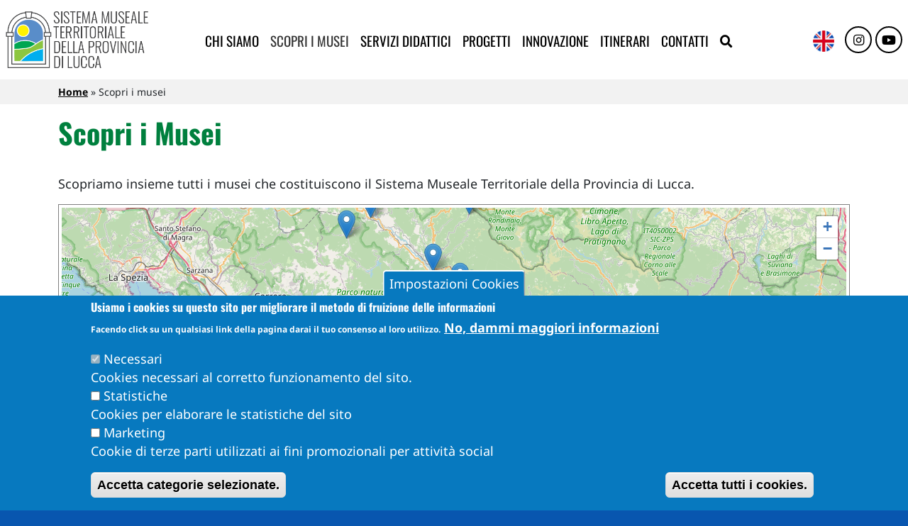

--- FILE ---
content_type: text/html; charset=UTF-8
request_url: https://museidelsorriso.it/musei
body_size: 98724
content:
<!DOCTYPE html>
<html lang="it" dir="ltr" prefix="content: http://purl.org/rss/1.0/modules/content/  dc: http://purl.org/dc/terms/  foaf: http://xmlns.com/foaf/0.1/  og: http://ogp.me/ns#  rdfs: http://www.w3.org/2000/01/rdf-schema#  schema: http://schema.org/  sioc: http://rdfs.org/sioc/ns#  sioct: http://rdfs.org/sioc/types#  skos: http://www.w3.org/2004/02/skos/core#  xsd: http://www.w3.org/2001/XMLSchema# ">
  <head>
    <!-- Global site tag (gtag.js) - Google Analytics -->
<!-- <script async src="https://www.googletagmanager.com/gtag/js?id=G-GM4R00FC55"></script> 
<script>
  window.dataLayer = window.dataLayer || [];
  function gtag(){dataLayer.push(arguments);}
  gtag('js', new Date());

  gtag('config', 'G-GM4R00FC55', { 'anonymize_ip': true });
</script> -->
<!-- fine Google analytics script-->
<!-- Heatmap.com script-->
<script>
(function(h,e,a,t,m,p) {
m=e.createElement(a);m.async=!0;m.src=t;
p=e.getElementsByTagName(a)[0];p.parentNode.insertBefore(m,p);
})(window,document,'script','https://u.heatmap.it/log.js');
</script>
<!-- fine Heatmap.com script-->

<link rel="stylesheet" media="all" href="https://fonts.googleapis.com/css2?family=Noto+Sans:ital,wght@0,400;0,700;1,400;1,700&display=swap">
    <link rel="stylesheet" media="all" href="https://fonts.googleapis.com/css2?family=Oswald:wght@400;700&display=swap">

    <meta charset="utf-8" />
<link rel="canonical" href="https://museidelsorriso.it/musei" />
<meta name="keywords" content="Museo Paolo Cresci storia emigrazione italiana Lucca, Museo Risorgimento Lucca, Museo Etnografico Don Luigi Pellegrini Castiglione Garfagnana, Casa Museo Giovanni Pascoli Barga, Complesso museale archeologico Cattedrale Lucca, Galleria Arte Moderna Contemporanea Lorenzo Viani Viareggio, Museo Carnevale Viareggio, Villa Museo Giacomo Puccini Viareggio, Museo Storico Resistenza Stazzema, Puccini Museum Casa natale Giacomo Puccini Lucca" />
<meta name="Generator" content="Drupal 9 (https://www.drupal.org)" />
<meta name="MobileOptimized" content="width" />
<meta name="HandheldFriendly" content="true" />
<meta name="viewport" content="width=device-width, initial-scale=1.0" />
<style>div#sliding-popup, div#sliding-popup .eu-cookie-withdraw-banner, .eu-cookie-withdraw-tab {background: #0779bf} div#sliding-popup.eu-cookie-withdraw-wrapper { background: transparent; } #sliding-popup h1, #sliding-popup h2, #sliding-popup h3, #sliding-popup p, #sliding-popup label, #sliding-popup div, .eu-cookie-compliance-more-button, .eu-cookie-compliance-secondary-button, .eu-cookie-withdraw-tab { color: #ffffff;} .eu-cookie-withdraw-tab { border-color: #ffffff;}</style>
<link rel="icon" href="/themes/custom/fluffiness/images/favicon.png" type="image/png" />

    <title>Scopri i Musei | Sistema Museale Territoriale della Provincia di Lucca</title>
    <link rel="stylesheet" media="all" href="/sites/default/files/css/css_NXdb2TXUA5N1e-7uKO6Fnar0DIqekOg7UJWK84kjma0.css" />
<link rel="stylesheet" media="all" href="https://unpkg.com/leaflet@1.7.1/dist/leaflet.css" />
<link rel="stylesheet" media="all" href="/sites/default/files/css/css_QZxRFRPNDBDWIjtmT6BOdA3UpjkE661NiDnu0xqC7jw.css" />
<link rel="stylesheet" media="all" href="/sites/default/files/css/css_NLeLMu-yhOsGxOAeiCOEZI9FqlOZFo6ozuvW1DQNpi0.css" />
<link rel="stylesheet" media="all" href="//cdn.jsdelivr.net/npm/bootstrap@5.0.1/dist/css/bootstrap.min.css" />
<link rel="stylesheet" media="all" href="//cdnjs.cloudflare.com/ajax/libs/font-awesome/5.15.3/css/all.min.css" />
<link rel="stylesheet" media="all" href="//cdn.jsdelivr.net/npm/@splidejs/splide@latest/dist/css/splide.min.css" />
<link rel="stylesheet" media="all" href="//cdn.jsdelivr.net/npm/glightbox/dist/css/glightbox.min.css" />
<link rel="stylesheet" media="all" href="//unpkg.com/aos@2.3.1/dist/aos.css" />
<link rel="stylesheet" media="all" href="/sites/default/files/css/css_kwe5Zc4U6eD5hPogzAhMFgXbzyAwc0AH6vayYcSSYRo.css" />
<link rel="stylesheet" media="all" href="/sites/default/files/css/css_mV9KrLFb_gu2-iXDz-d_oBR9gJz7VSLuy1Ftagcds4U.css" />

    <script src="https://unpkg.com/leaflet@1.7.1/dist/leaflet.js"></script>

  </head>
  <body class="path-musei lingua-it">
        <a href="#main-content" class="visually-hidden focusable skip-link">
      Salta al contenuto principale
    </a>
    
      <div class="dialog-off-canvas-main-canvas" data-off-canvas-main-canvas>
    <div class="preloader">
  <div class="spinner-border text-secondary" role="status">
    <span class="visually-hidden">Loading...</span>
  </div>
</div>
<div class="layout-container principale bianco">
  
    <div class="region region-menu iniziale" id="navbarrami">
    <h1 class="visually-hidden">Sistema Museale Territoriale della Provincia di Lucca</h1>
    <nav role="navigation" aria-labelledby="block-fluffiness-main-menu-menu" id="block-fluffiness-main-menu" class="block block-menu navigation menu--main">
            
  <h2 class="visually-hidden" id="block-fluffiness-main-menu-menu">Navigazione principale</h2>
  

        
<nav class="navbar navbar-expand-lg navbar-light justify-content-between">
  <div class="cella1 w-25">
    <button class="navbar-toggler" type="button" data-bs-toggle="collapse" data-bs-target="#navbarSupportedContent"
      aria-controls="navbarSupportedContent" aria-expanded="false" aria-label="Menu" title="Menu">
      <span class="navbar-toggler-icon"></span>
    </button>
    <a class="navbar-brand p-2" href="/">
      <img src="/themes/custom/fluffiness/images/logo.png" alt="Sistema Museale Territoriale della Provincia di Lucca" title="Sistema Museale Territoriale della Provincia di Lucca">
    </a>
  </div>
  <div class="cella2 w-100 order-0">
    <div class="collapse navbar-collapse justify-content-md-center" id="navbarSupportedContent">
                          <ul region="menu" class="menu navbar-nav">
                    <li class="menu-item nav-item menu-item--collapsed_NO text-center">
                <a href="/chi-siamo" class="nav-link" data-drupal-link-system-path="node/1">Chi siamo</a>
              </li>
                <li class="menu-item nav-item menu-item--collapsed_NO menu-item--active-trail active text-center">
                <a href="/musei" class="nav-link is-active" data-drupal-link-system-path="musei">Scopri i musei</a>
              </li>
                <li class="menu-item nav-item text-center">
                <a href="/didattica" class="nav-link" data-drupal-link-system-path="didattica">Servizi didattici</a>
              </li>
                <li class="menu-item nav-item text-center">
                <a href="/progetti" class="nav-link" data-drupal-link-system-path="progetti">Progetti</a>
              </li>
                <li class="menu-item nav-item text-center">
                <a href="/innovazione" class="nav-link" data-drupal-link-system-path="innovazione">Innovazione</a>
              </li>
                <li class="menu-item nav-item text-center">
                <a href="/itinerari" class="nav-link" data-drupal-link-system-path="itinerari">Itinerari</a>
              </li>
                <li class="menu-item nav-item text-center">
                <a href="/contatti" class="nav-link" data-drupal-link-system-path="node/61">Contatti</a>
              </li>
        </ul>
  
      <div class="px-2 menu-item nav-item text-center">
        <span class="fas fa-search btn-cerca" tabindex="0" title="Apri/chiudi ricerca"></span>
      </div>
    </div>
  </div>
  <div class="cella3 w-25">
    <div class="px-2">
      <!-- <span class="fa-stack" style="vertical-align: top;">
        <i class="far fa-circle fa-stack-2x"></i>
        <i class="fab fa-instagram fa-stack-1x" tabindex="0" title="Instagram"></i>
      </span> -->
              <div class="lingua-switch">
          <a href="/en"><img src="/themes/custom/fluffiness/images/flag_uk.png" alt="English Version" title="English"></a>
        </div>
            <span class="social"><a href="https://www.instagram.com/museiprovincialucca/"><span class="fab fa-fw fa-instagram" tabindex="0" title="Instagram"></span></a></span>
      <span class="social"><a href="https://www.youtube.com/channel/UCq1F4-8C53W1S2nQoFZPbnQ"><span class="fab fa-fw fa-youtube" tabindex="0" title="YouTube"></span></a></span>
    </div>
  </div>
</nav>


  </nav>
<div class="search-block-form block block-search container-inline" data-drupal-selector="search-block-form" id="block-formdiricerca" role="search" aria-labelledby="block-formdiricerca"> <!-- blocco ricerca -->
  
    
      <form region="menu" action="/search/node" method="get" id="search-block-form" accept-charset="UTF-8">
  <div class="js-form-item form-item js-form-type-search form-type-search js-form-item-keys form-item-keys form-no-label">
      <label for="edit-keys" class="visually-hidden">Cerca</label>
        <input title="Inserisci i termini da cercare." data-drupal-selector="edit-keys" type="search" id="edit-keys" name="keys" value="" size="15" maxlength="128" class="form-search form-control" />

        </div>
<div data-drupal-selector="edit-actions" class="form-actions js-form-wrapper form-wrapper" id="edit-actions"><input data-drupal-selector="edit-submit" type="submit" id="edit-submit" value="Cerca" class="button js-form-submit form-submit form-control btn btn-secondary" />
</div>

</form>

  </div>

  </div>
  

  

  

  

  

  

  <main role="main">
    <a id="main-content" tabindex="-1"></a>
    
              <div  class="layout-title">
          <div class="region region-title">
    <div id="block-fluffiness-breadcrumbs" class="block block-system block-system-breadcrumb-block">
  
    
        <div class="container">
    <nav class="breadcrumb" role="navigation" aria-labelledby="system-breadcrumb">
      <h2 id="system-breadcrumb" class="visually-hidden">Briciole di pane</h2>
      <ol>
              <li>
                      <a href="/">Home</a>
                  </li>
              <li>
                      Scopri i musei
                  </li>
            </ol>
    </nav>
  </div>

  </div>
<div id="block-fluffiness-page-title" class="block block-core block-page-title-block">
  
    
      
<div class="overlay">
  <div class="container">
    <div class="title">
      <h1 class="page-title">Scopri i Musei</h1>
    </div>
  </div>
</div>


  </div>
<div data-drupal-messages-fallback class="hidden"></div>

  </div>

      </div>    
    
      <div class="layout-content">
          <div class="region region-content container">
    <div id="block-fluffiness-content" class="block block-system block-system-main-block">
  
    
      <div class="views-element-container"><div class="blocco-homepage view view-musei view-id-musei view-display-id-elenco js-view-dom-id-7d87f5a923dd1b09c99159e2de0f333d1e266c58f637209a6786ae13abc83b30">
  
    
      <div class="view-header">
          
                    <div class="clearfix text-formatted field field--name-body field--type-text-with-summary field--label-hidden field__item"><p>Scopriamo insieme tutti i musei che costituiscono il Sistema Museale Territoriale della Provincia di Lucca.</p>
</div>
              
    </div>
          <div class="attachment attachment-before">
      <div class="views-element-container"><div class="blocco-homepage view view-musei view-id-musei view-display-id-attachment_1 js-view-dom-id-283001244126b74c5715ac804facb59ac3e86a163b932692c03ee81992bb6c19">
  
    
      
      <div class="view-content">
      <div  class="geolocation-map-wrapper" id="283001244126b74c5715ac804facb59ac3e86a163b932692c03ee81992bb6c19" data-map-type="leaflet">
    <div class="geolocation-map-controls">
          </div>

    <div class="geolocation-map-container js-show"></div>

            <div  data-views-row-index="0" class="geolocation-location js-hide" id="6971cdc7e6001" data-lat="44.083997647543" data-lng="10.462484471791" data-set-marker="true" typeof="Place">
  <span property="geo" typeof="GeoCoordinates">
    <meta property="latitude" content="44.083997647543" />
    <meta property="longitude" content="10.462484471791" />
  </span>

      <h2 class="location-title" property="name">Casa Museo Giovanni Pascoli</h2>
  
      <div class="location-content"><div class="views-field views-field-title"><span class="field-content"><a href="/musei/casa-museo-giovanni-pascoli" hreflang="it">Casa Museo Giovanni Pascoli</a></span></div></div>
  </div><div  data-views-row-index="1" class="geolocation-location js-hide" id="6971cdc7e68bc" data-lat="43.952417055119" data-lng="10.259512694439" data-set-marker="true" typeof="Place">
  <span property="geo" typeof="GeoCoordinates">
    <meta property="latitude" content="43.952417055119" />
    <meta property="longitude" content="10.259512694439" />
  </span>

      <h2 class="location-title" property="name">Casa natale Giosue Carducci</h2>
  
      <div class="location-content"><div class="views-field views-field-title"><span class="field-content"><a href="/musei/casa-natale-giosue-carducci" hreflang="it">Casa natale Giosue Carducci</a></span></div></div>
  </div><div  data-views-row-index="2" class="geolocation-location js-hide" id="6971cdc7e69c7" data-lat="43.937016207156" data-lng="10.304735419918" data-set-marker="true" typeof="Place">
  <span property="geo" typeof="GeoCoordinates">
    <meta property="latitude" content="43.937016207156" />
    <meta property="longitude" content="10.304735419918" />
  </span>

      <h2 class="location-title" property="name">Civico Museo Archeologico</h2>
  
      <div class="location-content"><div class="views-field views-field-title"><span class="field-content"><a href="/musei/civico-museo-archeologico" hreflang="it">Civico Museo Archeologico</a></span></div></div>
  </div><div  data-views-row-index="3" class="geolocation-location js-hide" id="6971cdc7e6a7c" data-lat="43.841336863978" data-lng="10.504694023733" data-set-marker="true" typeof="Place">
  <span property="geo" typeof="GeoCoordinates">
    <meta property="latitude" content="43.841336863978" />
    <meta property="longitude" content="10.504694023733" />
  </span>

      <h2 class="location-title" property="name">Complesso museale ed archeologico della Cattedrale di Lucca</h2>
  
      <div class="location-content"><div class="views-field views-field-title"><span class="field-content"><a href="/musei/complesso-museale-ed-archeologico-della-cattedrale-di-lucca" hreflang="it">Complesso museale ed archeologico della Cattedrale di Lucca</a></span></div></div>
  </div><div  data-views-row-index="4" class="geolocation-location js-hide" id="6971cdc7e6b33" data-lat="43.815137010195" data-lng="10.674858730958" data-set-marker="true" typeof="Place">
  <span property="geo" typeof="GeoCoordinates">
    <meta property="latitude" content="43.815137010195" />
    <meta property="longitude" content="10.674858730958" />
  </span>

      <h2 class="location-title" property="name">Esposizione archeologica della storia dell’antico Ospedale di Altopascio sulla Via Francigena</h2>
  
      <div class="location-content"><div class="views-field views-field-title"><span class="field-content"><a href="/musei/esposizione-archeologica-della-storia-dellantico-ospedale-di-altopascio-sulla-francigena" hreflang="it">Esposizione archeologica della storia dell’antico Ospedale di Altopascio sulla Via Francigena</a></span></div></div>
  </div><div  data-views-row-index="5" class="geolocation-location js-hide" id="6971cdc7e6c0d" data-lat="44.110297023067" data-lng="10.410848202947" data-set-marker="true" typeof="Place">
  <span property="geo" typeof="GeoCoordinates">
    <meta property="latitude" content="44.110297023067" />
    <meta property="longitude" content="10.410848202947" />
  </span>

      <h2 class="location-title" property="name">Museo archeologico del territorio della Garfagnana</h2>
  
      <div class="location-content"><div class="views-field views-field-title"><span class="field-content"><a href="/musei/museo-archeologico-del-territorio-della-garfagnana" hreflang="it">Museo archeologico del territorio della Garfagnana</a></span></div></div>
  </div><div  data-views-row-index="6" class="geolocation-location js-hide" id="6971cdc7e6ce0" data-lat="43.957286713127" data-lng="10.23252389125" data-set-marker="true" typeof="Place">
  <span property="geo" typeof="GeoCoordinates">
    <meta property="latitude" content="43.957286713127" />
    <meta property="longitude" content="10.23252389125" />
  </span>

      <h2 class="location-title" property="name">Museo Archeologico Versiliese Bruno Antonucci</h2>
  
      <div class="location-content"><div class="views-field views-field-title"><span class="field-content"><a href="/musei/museo-archeologico-versiliese-bruno-antonucci" hreflang="it">Museo Archeologico Versiliese Bruno Antonucci</a></span></div></div>
  </div><div  data-views-row-index="7" class="geolocation-location js-hide" id="6971cdc7e6daf" data-lat="43.835819209776" data-lng="10.568826259532" data-set-marker="true" typeof="Place">
  <span property="geo" typeof="GeoCoordinates">
    <meta property="latitude" content="43.835819209776" />
    <meta property="longitude" content="10.568826259532" />
  </span>

      <h2 class="location-title" property="name">Museo Athena</h2>
  
      <div class="location-content"><div class="views-field views-field-title"><span class="field-content"><a href="/musei/museo-athena" hreflang="it">Museo Athena</a></span></div></div>
  </div><div  data-views-row-index="8" class="geolocation-location js-hide" id="6971cdc7e6e81" data-lat="43.843774076739" data-lng="10.507406382088" data-set-marker="true" typeof="Place">
  <span property="geo" typeof="GeoCoordinates">
    <meta property="latitude" content="43.843774076739" />
    <meta property="longitude" content="10.507406382088" />
  </span>

      <h2 class="location-title" property="name">Museo Barsanti e Matteucci</h2>
  
      <div class="location-content"><div class="views-field views-field-title"><span class="field-content"><a href="/musei/museo-barsanti-e-matteucci" hreflang="it">Museo Barsanti e Matteucci</a></span></div></div>
  </div><div  data-views-row-index="9" class="geolocation-location js-hide" id="6971cdc7e6f61" data-lat="44.073677416864" data-lng="10.486150356812" data-set-marker="true" typeof="Place">
  <span property="geo" typeof="GeoCoordinates">
    <meta property="latitude" content="44.073677416864" />
    <meta property="longitude" content="10.486150356812" />
  </span>

      <h2 class="location-title" property="name">Museo Civico del Territorio Antonio Mordini</h2>
  
      <div class="location-content"><div class="views-field views-field-title"><span class="field-content"><a href="/musei/museo-civico-del-territorio-antonio-mordini" hreflang="it">Museo Civico del Territorio Antonio Mordini</a></span></div></div>
  </div><div  data-views-row-index="10" class="geolocation-location js-hide" id="6971cdc7e7035" data-lat="44.064839433373" data-lng="10.524017229288" data-set-marker="true" typeof="Place">
  <span property="geo" typeof="GeoCoordinates">
    <meta property="latitude" content="44.064839433373" />
    <meta property="longitude" content="10.524017229288" />
  </span>

      <h2 class="location-title" property="name">Museo Civico della Figurina di Gesso e dell’Emigrazione Guglielmo Lera</h2>
  
      <div class="location-content"><div class="views-field views-field-title"><span class="field-content"><a href="/musei/museo-civico-della-figurina-di-gesso-e-dellemigrazione-guglielmo-lera" hreflang="it">Museo Civico della Figurina di Gesso e dell’Emigrazione Guglielmo Lera</a></span></div></div>
  </div><div  data-views-row-index="11" class="geolocation-location js-hide" id="6971cdc7e7106" data-lat="43.957442424694" data-lng="10.232721964436" data-set-marker="true" typeof="Place">
  <span property="geo" typeof="GeoCoordinates">
    <meta property="latitude" content="43.957442424694" />
    <meta property="longitude" content="10.232721964436" />
  </span>

      <h2 class="location-title" property="name">Museo dei Bozzetti Pierluigi Gherardi</h2>
  
      <div class="location-content"><div class="views-field views-field-title"><span class="field-content"><a href="/musei/museo-dei-bozzetti-pierluigi-gherardi" hreflang="it">Museo dei Bozzetti Pierluigi Gherardi</a></span></div></div>
  </div><div  data-views-row-index="12" class="geolocation-location js-hide" id="6971cdc7e71d3" data-lat="43.89294969359" data-lng="10.2453982968" data-set-marker="true" typeof="Place">
  <span property="geo" typeof="GeoCoordinates">
    <meta property="latitude" content="43.89294969359" />
    <meta property="longitude" content="10.2453982968" />
  </span>

      <h2 class="location-title" property="name">Museo del Carnevale</h2>
  
      <div class="location-content"><div class="views-field views-field-title"><span class="field-content"><a href="/musei/museo-del-carnevale" hreflang="it">Museo del Carnevale</a></span></div></div>
  </div><div  data-views-row-index="13" class="geolocation-location js-hide" id="6971cdc7e72a4" data-lat="43.993830816057" data-lng="10.231902908969" data-set-marker="true" typeof="Place">
  <span property="geo" typeof="GeoCoordinates">
    <meta property="latitude" content="43.993830816057" />
    <meta property="longitude" content="10.231902908969" />
  </span>

      <h2 class="location-title" property="name">Museo del Lavoro e delle Tradizioni Popolari della Versilia Storica</h2>
  
      <div class="location-content"><div class="views-field views-field-title"><span class="field-content"><a href="/musei/museo-del-lavoro-e-delle-tradizioni-popolari-della-versilia-storica" hreflang="it">Museo del Lavoro e delle Tradizioni Popolari della Versilia Storica</a></span></div></div>
  </div><div  data-views-row-index="14" class="geolocation-location js-hide" id="6971cdc7e736e" data-lat="43.841384502792" data-lng="10.501897124919" data-set-marker="true" typeof="Place">
  <span property="geo" typeof="GeoCoordinates">
    <meta property="latitude" content="43.841384502792" />
    <meta property="longitude" content="10.501897124919" />
  </span>

      <h2 class="location-title" property="name">Museo del Risorgimento</h2>
  
      <div class="location-content"><div class="views-field views-field-title"><span class="field-content"><a href="/musei/museo-del-risorgimento" hreflang="it">Museo del Risorgimento</a></span></div></div>
  </div><div  data-views-row-index="15" class="geolocation-location js-hide" id="6971cdc7e743f" data-lat="43.843851338753" data-lng="10.495697353968" data-set-marker="true" typeof="Place">
  <span property="geo" typeof="GeoCoordinates">
    <meta property="latitude" content="43.843851338753" />
    <meta property="longitude" content="10.495697353968" />
  </span>

      <h2 class="location-title" property="name">Museo dell&#039;Antica Zecca di Lucca</h2>
  
      <div class="location-content"><div class="views-field views-field-title"><span class="field-content"><a href="/musei/museo-dellantica-zecca-di-lucca" hreflang="it">Museo dell&#039;Antica Zecca di Lucca</a></span></div></div>
  </div><div  data-views-row-index="16" class="geolocation-location js-hide" id="6971cdc7e750f" data-lat="44.156657722816" data-lng="10.242975251126" data-set-marker="true" typeof="Place">
  <span property="geo" typeof="GeoCoordinates">
    <meta property="latitude" content="44.156657722816" />
    <meta property="longitude" content="10.242975251126" />
  </span>

      <h2 class="location-title" property="name">Museo dell&#039;Identità dell&#039;Alta Garfagnana Olimpio Cammelli</h2>
  
      <div class="location-content"><div class="views-field views-field-title"><span class="field-content"><a href="/musei/museo-dellidentita-dellalta-garfagnana-olimpio-cammelli" hreflang="it">Museo dell&#039;Identità dell&#039;Alta Garfagnana Olimpio Cammelli</a></span></div></div>
  </div><div  data-views-row-index="17" class="geolocation-location js-hide" id="6971cdc7e75e0" data-lat="43.836271939631" data-lng="10.359953415945" data-set-marker="true" typeof="Place">
  <span property="geo" typeof="GeoCoordinates">
    <meta property="latitude" content="43.836271939631" />
    <meta property="longitude" content="10.359953415945" />
  </span>

      <h2 class="location-title" property="name">Museo e area archeologica Massaciuccoli Romana</h2>
  
      <div class="location-content"><div class="views-field views-field-title"><span class="field-content"><a href="/musei/museo-e-area-archeologica-massaciuccoli-romana" hreflang="it">Museo e area archeologica Massaciuccoli Romana</a></span></div></div>
  </div><div  data-views-row-index="18" class="geolocation-location js-hide" id="6971cdc7e76b0" data-lat="44.189605062627" data-lng="10.480828459373" data-set-marker="true" typeof="Place">
  <span property="geo" typeof="GeoCoordinates">
    <meta property="latitude" content="44.189605062627" />
    <meta property="longitude" content="10.480828459373" />
  </span>

      <h2 class="location-title" property="name">Museo Etnografico Provinciale Don Luigi Pellegrini </h2>
  
      <div class="location-content"><div class="views-field views-field-title"><span class="field-content"><a href="/musei/museo-etnografico-provinciale-don-luigi-pellegrini" hreflang="it">Museo Etnografico Provinciale Don Luigi Pellegrini </a></span></div></div>
  </div><div  data-views-row-index="19" class="geolocation-location js-hide" id="6971cdc7e777a" data-lat="44.184691612205" data-lng="10.289481297906" data-set-marker="true" typeof="Place">
  <span property="geo" typeof="GeoCoordinates">
    <meta property="latitude" content="44.184691612205" />
    <meta property="longitude" content="10.289481297906" />
  </span>

      <h2 class="location-title" property="name">Museo italiano dell&#039;immaginario folklorico</h2>
  
      <div class="location-content"><div class="views-field views-field-title"><span class="field-content"><a href="/musei/museo-italiano-dellimmaginario-folklorico" hreflang="it">Museo italiano dell&#039;immaginario folklorico</a></span></div></div>
  </div><div  data-views-row-index="20" class="geolocation-location js-hide" id="6971cdc7e7845" data-lat="43.957529994429" data-lng="10.231966060752" data-set-marker="true" typeof="Place">
  <span property="geo" typeof="GeoCoordinates">
    <meta property="latitude" content="43.957529994429" />
    <meta property="longitude" content="10.231966060752" />
  </span>

      <h2 class="location-title" property="name">Museo Padre Eugenio Barsanti</h2>
  
      <div class="location-content"><div class="views-field views-field-title"><span class="field-content"><a href="/musei/museo-padre-eugenio-barsanti" hreflang="it">Museo Padre Eugenio Barsanti</a></span></div></div>
  </div><div  data-views-row-index="21" class="geolocation-location js-hide" id="6971cdc7e7924" data-lat="43.841816635882" data-lng="10.501336321826" data-set-marker="true" typeof="Place">
  <span property="geo" typeof="GeoCoordinates">
    <meta property="latitude" content="43.841816635882" />
    <meta property="longitude" content="10.501336321826" />
  </span>

      <h2 class="location-title" property="name">Museo Paolo Cresci per la storia dell’emigrazione italiana</h2>
  
      <div class="location-content"><div class="views-field views-field-title"><span class="field-content"><a href="/musei/museo-paolo-cresci-la-storia-dellemigrazione-italiana" hreflang="it">Museo Paolo Cresci per la storia dell’emigrazione italiana</a></span></div></div>
  </div><div  data-views-row-index="22" class="geolocation-location js-hide" id="6971cdc7e79f7" data-lat="43.973957666964" data-lng="10.273680113349" data-set-marker="true" typeof="Place">
  <span property="geo" typeof="GeoCoordinates">
    <meta property="latitude" content="43.973957666964" />
    <meta property="longitude" content="10.273680113349" />
  </span>

      <h2 class="location-title" property="name">Museo Storico di Sant&#039;Anna di Stazzema</h2>
  
      <div class="location-content"><div class="views-field views-field-title"><span class="field-content"><a href="/musei/museo-storico-di-santanna-di-stazzema" hreflang="it">Museo Storico di Sant&#039;Anna di Stazzema</a></span></div></div>
  </div><div  data-views-row-index="23" class="geolocation-location js-hide" id="6971cdc7e7ad9" data-lat="44.07373137346" data-lng="10.484503085724" data-set-marker="true" typeof="Place">
  <span property="geo" typeof="GeoCoordinates">
    <meta property="latitude" content="44.07373137346" />
    <meta property="longitude" content="10.484503085724" />
  </span>

      <h2 class="location-title" property="name">Museo virtuale e multimediale Rocche e Fortificazioni della Valle del Serchio Laura Risaliti</h2>
  
      <div class="location-content"><div class="views-field views-field-title"><span class="field-content"><a href="/musei/museo-virtuale-e-multimediale-rocche-e-fortificazioni-della-valle-del-serchio-laura-risaliti" hreflang="it">Museo virtuale e multimediale Rocche e Fortificazioni della Valle del Serchio Laura Risaliti</a></span></div></div>
  </div><div  data-views-row-index="24" class="geolocation-location js-hide" id="6971cdc7e7bab" data-lat="43.843259797464" data-lng="10.501539783665" data-set-marker="true" typeof="Place">
  <span property="geo" typeof="GeoCoordinates">
    <meta property="latitude" content="43.843259797464" />
    <meta property="longitude" content="10.501539783665" />
  </span>

      <h2 class="location-title" property="name">Puccini Museum - Casa natale</h2>
  
      <div class="location-content"><div class="views-field views-field-title"><span class="field-content"><a href="/musei/puccini-museum-casa-natale" hreflang="it">Puccini Museum - Casa natale</a></span></div></div>
  </div><div  data-views-row-index="25" class="geolocation-location js-hide" id="6971cdc7e7c83" data-lat="43.832502954738" data-lng="10.306011849663" data-set-marker="true" typeof="Place">
  <span property="geo" typeof="GeoCoordinates">
    <meta property="latitude" content="43.832502954738" />
    <meta property="longitude" content="10.306011849663" />
  </span>

      <h2 class="location-title" property="name">Villa Museo Puccini</h2>
  
      <div class="location-content"><div class="views-field views-field-title"><span class="field-content"><a href="/musei/villa-museo-puccini" hreflang="it">Villa Museo Puccini</a></span></div></div>
  </div>
    </div>

    </div>
  
          </div>
</div>

    </div>
  
      <div class="view-content">
      <div class="table-responsive">
<table class="views-table views-view-table cols-5 table table-striped">
        <thead>
      <tr>
                                                  <th id="view-title-table-column" class="views-field views-field-title" scope="col">Nome museo</th>
                                                  <th id="view-field-indirizzo-table-column" class="views-field views-field-field-indirizzo" scope="col">Indirizzo</th>
                                                  <th id="view-field-indirizzo-2-table-column" class="views-field views-field-field-indirizzo-2" scope="col">Città</th>
                                                  <th id="view-field-telefono-table-column" class="views-field views-field-field-telefono" scope="col">Telefono</th>
                                                  <th id="view-field-e-mail-table-column" class="views-field views-field-field-e-mail" scope="col">E-mail</th>
              </tr>
    </thead>
    <tbody>
          <tr>
                                                                                        <td headers="view-title-table-column" class="views-field views-field-title"><strong>
                              <a href="/musei/casa-museo-giovanni-pascoli" hreflang="it">Casa Museo Giovanni Pascoli</a>
                            </strong>          </td>
                                                                                        <td headers="view-field-indirizzo-table-column" class="views-field views-field-field-indirizzo"><div>Località Caprona, 4</div>
<div>Castelvecchio Pascoli</div>          </td>
                                                                                        <td headers="view-field-indirizzo-2-table-column" class="views-field views-field-field-indirizzo-2">Barga          </td>
                                                                                        <td headers="view-field-telefono-table-column" class="views-field views-field-field-telefono"><a href="tel:%2B390583766147">+39 0583 766147</a>          </td>
                                                                                        <td headers="view-field-e-mail-table-column" class="views-field views-field-field-e-mail"><a href="mailto:museocasapascoli@comunedibarga.it">museocasapascoli@comunedibarga.it</a>          </td>
              </tr>
          <tr>
                                                                                        <td headers="view-title-table-column" class="views-field views-field-title"><strong>
                              <a href="/musei/casa-natale-giosue-carducci" hreflang="it">Casa natale Giosue Carducci</a>
                            </strong>          </td>
                                                                                        <td headers="view-field-indirizzo-table-column" class="views-field views-field-field-indirizzo"><div>Via Valdicastello  Carducci, 186 - Loc. Valdicastello</div>
<div></div>          </td>
                                                                                        <td headers="view-field-indirizzo-2-table-column" class="views-field views-field-field-indirizzo-2">Pietrasanta          </td>
                                                                                        <td headers="view-field-telefono-table-column" class="views-field views-field-field-telefono"><a href="tel:%2B390584795500">+39 0584 795500</a>          </td>
                                                                                        <td headers="view-field-e-mail-table-column" class="views-field views-field-field-e-mail"><a href="mailto:istituti.culturali@comune.pietrasanta.lu.it">istituti.culturali@comune.pietrasanta.lu.it</a>          </td>
              </tr>
          <tr>
                                                                                        <td headers="view-title-table-column" class="views-field views-field-title"><strong>
                              <a href="/musei/civico-museo-archeologico" hreflang="it">Civico Museo Archeologico</a>
                            </strong>          </td>
                                                                                        <td headers="view-field-indirizzo-table-column" class="views-field views-field-field-indirizzo"><div>Piazza Francigena - Palazzo Tori Massoni</div>
<div></div>          </td>
                                                                                        <td headers="view-field-indirizzo-2-table-column" class="views-field views-field-field-indirizzo-2">Camaiore          </td>
                                                                                        <td headers="view-field-telefono-table-column" class="views-field views-field-field-telefono"><a href="tel:%2B390584986366">+39 0584 986366</a>          </td>
                                                                                        <td headers="view-field-e-mail-table-column" class="views-field views-field-field-e-mail"><a href="mailto:museo@comune.camaiore.lu.it">museo@comune.camaiore.lu.it</a>          </td>
              </tr>
          <tr>
                                                                                        <td headers="view-title-table-column" class="views-field views-field-title"><strong>
                              <a href="/musei/complesso-museale-ed-archeologico-della-cattedrale-di-lucca" hreflang="it">Complesso museale ed archeologico della Cattedrale di Lucca</a>
                            </strong>          </td>
                                                                                        <td headers="view-field-indirizzo-table-column" class="views-field views-field-field-indirizzo"><div>Piazza Antelminelli</div>
<div></div>          </td>
                                                                                        <td headers="view-field-indirizzo-2-table-column" class="views-field views-field-field-indirizzo-2">Lucca          </td>
                                                                                        <td headers="view-field-telefono-table-column" class="views-field views-field-field-telefono"><a href="tel:%2B390583490530">+39 0583 490530</a>          </td>
                                                                                        <td headers="view-field-e-mail-table-column" class="views-field views-field-field-e-mail"><a href="mailto:info@museocattedralelucca.it">info@museocattedralelucca.it</a>          </td>
              </tr>
          <tr>
                                                                                        <td headers="view-title-table-column" class="views-field views-field-title"><strong>
                              <a href="/musei/esposizione-archeologica-della-storia-dellantico-ospedale-di-altopascio-sulla-francigena" hreflang="it">Esposizione archeologica della storia dell’antico Ospedale di Altopascio sulla Via Francigena</a>
                            </strong>          </td>
                                                                                        <td headers="view-field-indirizzo-table-column" class="views-field views-field-field-indirizzo"><div>Piazza Ospitalieri, 3</div>
<div></div>          </td>
                                                                                        <td headers="view-field-indirizzo-2-table-column" class="views-field views-field-field-indirizzo-2">Altopascio          </td>
                                                                                        <td headers="view-field-telefono-table-column" class="views-field views-field-field-telefono"><a href="tel:%2B390583216280">+39 0583 216280</a>          </td>
                                                                                        <td headers="view-field-e-mail-table-column" class="views-field views-field-field-e-mail"><a href="mailto:turismo@comune.altopascio.lu.it">turismo@comune.altopascio.lu.it</a>          </td>
              </tr>
          <tr>
                                                                                        <td headers="view-title-table-column" class="views-field views-field-title"><strong>
                              <a href="/musei/museo-archeologico-del-territorio-della-garfagnana" hreflang="it">Museo archeologico del territorio della Garfagnana</a>
                            </strong>          </td>
                                                                                        <td headers="view-field-indirizzo-table-column" class="views-field views-field-field-indirizzo"><div>Rocca Ariostesca</div>
<div></div>          </td>
                                                                                        <td headers="view-field-indirizzo-2-table-column" class="views-field views-field-field-indirizzo-2">Castelnuovo Garfagnana          </td>
                                                                                        <td headers="view-field-telefono-table-column" class="views-field views-field-field-telefono"><a href="tel:%2B3905836448315">+39 0583 6448315</a>          </td>
                                                                                        <td headers="view-field-e-mail-table-column" class="views-field views-field-field-e-mail"><a href="mailto:cultura@comune.castelnuovodigarfagnana.lu.it">cultura@comune.castelnuovodigarfagnana.lu.it</a>          </td>
              </tr>
          <tr>
                                                                                        <td headers="view-title-table-column" class="views-field views-field-title"><strong>
                              <a href="/musei/museo-archeologico-versiliese-bruno-antonucci" hreflang="it">Museo Archeologico Versiliese Bruno Antonucci</a>
                            </strong>          </td>
                                                                                        <td headers="view-field-indirizzo-table-column" class="views-field views-field-field-indirizzo"><div>Piazza Duomo - Palazzo Moroni</div>
<div></div>          </td>
                                                                                        <td headers="view-field-indirizzo-2-table-column" class="views-field views-field-field-indirizzo-2">Pietrasanta          </td>
                                                                                        <td headers="view-field-telefono-table-column" class="views-field views-field-field-telefono"><a href="tel:%2B390584795500">+39 0584 795500</a>          </td>
                                                                                        <td headers="view-field-e-mail-table-column" class="views-field views-field-field-e-mail"><a href="mailto:istituti.culturali@comune.pietrasanta.lu.it">istituti.culturali@comune.pietrasanta.lu.it</a>          </td>
              </tr>
          <tr>
                                                                                        <td headers="view-title-table-column" class="views-field views-field-title"><strong>
                              <a href="/musei/museo-athena" hreflang="it">Museo Athena</a>
                            </strong>          </td>
                                                                                        <td headers="view-field-indirizzo-table-column" class="views-field views-field-field-indirizzo"><div>Via Carlo Piaggia, 74</div>
<div></div>          </td>
                                                                                        <td headers="view-field-indirizzo-2-table-column" class="views-field views-field-field-indirizzo-2">Capannori          </td>
                                                                                        <td headers="view-field-telefono-table-column" class="views-field views-field-field-telefono"><a href="tel:%2B390583428784">+39 0583 428784</a>          </td>
                                                                                        <td headers="view-field-e-mail-table-column" class="views-field views-field-field-e-mail"><a href="mailto:staff.museo@comune.capannori.lu.it">staff.museo@comune.capannori.lu.it</a>          </td>
              </tr>
          <tr>
                                                                                        <td headers="view-title-table-column" class="views-field views-field-title"><strong>
                              <a href="/musei/museo-barsanti-e-matteucci" hreflang="it">Museo Barsanti e Matteucci</a>
                            </strong>          </td>
                                                                                        <td headers="view-field-indirizzo-table-column" class="views-field views-field-field-indirizzo"><div>Via Sant&#039;Andrea, 58</div>
<div></div>          </td>
                                                                                        <td headers="view-field-indirizzo-2-table-column" class="views-field views-field-field-indirizzo-2">Lucca          </td>
                                                                                        <td headers="view-field-telefono-table-column" class="views-field views-field-field-telefono"><a href="tel:%2B390583467870">+39 0583 467870</a>          </td>
                                                                                        <td headers="view-field-e-mail-table-column" class="views-field views-field-field-e-mail"><a href="mailto:info@barsantiematteucci.it">info@barsantiematteucci.it</a>          </td>
              </tr>
          <tr>
                                                                                        <td headers="view-title-table-column" class="views-field views-field-title"><strong>
                              <a href="/musei/museo-civico-del-territorio-antonio-mordini" hreflang="it">Museo Civico del Territorio Antonio Mordini</a>
                            </strong>          </td>
                                                                                        <td headers="view-field-indirizzo-table-column" class="views-field views-field-field-indirizzo"><div>Palazzo Pretorio</div>
<div>Arringo del Duomo</div>          </td>
                                                                                        <td headers="view-field-indirizzo-2-table-column" class="views-field views-field-field-indirizzo-2">Barga          </td>
                                                                                        <td headers="view-field-telefono-table-column" class="views-field views-field-field-telefono"><a href="tel:%2B390583724791">+39 0583 724791</a>          </td>
                                                                                        <td headers="view-field-e-mail-table-column" class="views-field views-field-field-e-mail"><a href="mailto:cultura@comunedibarga.it">cultura@comunedibarga.it</a>          </td>
              </tr>
          <tr>
                                                                                        <td headers="view-title-table-column" class="views-field views-field-title"><strong>
                              <a href="/musei/museo-civico-della-figurina-di-gesso-e-dellemigrazione-guglielmo-lera" hreflang="it">Museo Civico della Figurina di Gesso e dell’Emigrazione Guglielmo Lera</a>
                            </strong>          </td>
                                                                                        <td headers="view-field-indirizzo-table-column" class="views-field views-field-field-indirizzo"><div>Via del Mangano, 17</div>
<div></div>          </td>
                                                                                        <td headers="view-field-indirizzo-2-table-column" class="views-field views-field-field-indirizzo-2">Coreglia Antelminelli          </td>
                                                                                        <td headers="view-field-telefono-table-column" class="views-field views-field-field-telefono"><a href="tel:%2B39058378082">+39 0583 78082</a>          </td>
                                                                                        <td headers="view-field-e-mail-table-column" class="views-field views-field-field-e-mail"><a href="mailto:i.pellegrini@comune.coreglia.lu.it">i.pellegrini@comune.coreglia.lu.it</a>          </td>
              </tr>
          <tr>
                                                                                        <td headers="view-title-table-column" class="views-field views-field-title"><strong>
                              <a href="/musei/museo-dei-bozzetti-pierluigi-gherardi" hreflang="it">Museo dei Bozzetti Pierluigi Gherardi</a>
                            </strong>          </td>
                                                                                        <td headers="view-field-indirizzo-table-column" class="views-field views-field-field-indirizzo"><div>Via Sant’Agostino, 1</div>
<div></div>          </td>
                                                                                        <td headers="view-field-indirizzo-2-table-column" class="views-field views-field-field-indirizzo-2">Pietrasanta          </td>
                                                                                        <td headers="view-field-telefono-table-column" class="views-field views-field-field-telefono"><a href="tel:%2B390584795500">+39 0584 795500</a>          </td>
                                                                                        <td headers="view-field-e-mail-table-column" class="views-field views-field-field-e-mail"><a href="mailto:info@museodeibozzetti.it">info@museodeibozzetti.it</a>          </td>
              </tr>
          <tr>
                                                                                        <td headers="view-title-table-column" class="views-field views-field-title"><strong>
                              <a href="/musei/museo-del-carnevale" hreflang="it">Museo del Carnevale</a>
                            </strong>          </td>
                                                                                        <td headers="view-field-indirizzo-table-column" class="views-field views-field-field-indirizzo"><div>Via S. Maria Goretti, 5</div>
<div></div>          </td>
                                                                                        <td headers="view-field-indirizzo-2-table-column" class="views-field views-field-field-indirizzo-2">Viareggio          </td>
                                                                                        <td headers="view-field-telefono-table-column" class="views-field views-field-field-telefono"><a href="tel:%2B39058458071%7C%2B393429207959">+39 0584 58071   |   +39 342 9207959</a>          </td>
                                                                                        <td headers="view-field-e-mail-table-column" class="views-field views-field-field-e-mail"><a href="mailto:info@cittadelladelcarnevale.com">info@cittadelladelcarnevale.com</a>          </td>
              </tr>
          <tr>
                                                                                        <td headers="view-title-table-column" class="views-field views-field-title"><strong>
                              <a href="/musei/museo-del-lavoro-e-delle-tradizioni-popolari-della-versilia-storica" hreflang="it">Museo del Lavoro e delle Tradizioni Popolari della Versilia Storica</a>
                            </strong>          </td>
                                                                                        <td headers="view-field-indirizzo-table-column" class="views-field views-field-field-indirizzo"><div>Viale L. Amadei, 230</div>
<div></div>          </td>
                                                                                        <td headers="view-field-indirizzo-2-table-column" class="views-field views-field-field-indirizzo-2">Seravezza          </td>
                                                                                        <td headers="view-field-telefono-table-column" class="views-field views-field-field-telefono"><a href="tel:%2B390584757443">+39 0584 757443</a>          </td>
                                                                                        <td headers="view-field-e-mail-table-column" class="views-field views-field-field-e-mail"><a href="mailto:museo@terremedicee.it">museo@terremedicee.it</a>          </td>
              </tr>
          <tr>
                                                                                        <td headers="view-title-table-column" class="views-field views-field-title"><strong>
                              <a href="/musei/museo-del-risorgimento" hreflang="it">Museo del Risorgimento</a>
                            </strong>          </td>
                                                                                        <td headers="view-field-indirizzo-table-column" class="views-field views-field-field-indirizzo"><div>Cortile Degli Svizzeri, 6</div>
<div>Palazzo Ducale</div>          </td>
                                                                                        <td headers="view-field-indirizzo-2-table-column" class="views-field views-field-field-indirizzo-2">Lucca          </td>
                                                                                        <td headers="view-field-telefono-table-column" class="views-field views-field-field-telefono"><a href="tel:%2B390583417894">+39 0583 417894</a>          </td>
                                                                                        <td headers="view-field-e-mail-table-column" class="views-field views-field-field-e-mail"><a href="mailto:museorisorgimentolucca@provincia.lucca.it">museorisorgimentolucca@provincia.lucca.it</a>          </td>
              </tr>
          <tr>
                                                                                        <td headers="view-title-table-column" class="views-field views-field-title"><strong>
                              <a href="/musei/museo-dellantica-zecca-di-lucca" hreflang="it">Museo dell&#039;Antica Zecca di Lucca</a>
                            </strong>          </td>
                                                                                        <td headers="view-field-indirizzo-table-column" class="views-field views-field-field-indirizzo"><div>Casermetta San Donato - Mura Urbane</div>
<div></div>          </td>
                                                                                        <td headers="view-field-indirizzo-2-table-column" class="views-field views-field-field-indirizzo-2">Lucca          </td>
                                                                                        <td headers="view-field-telefono-table-column" class="views-field views-field-field-telefono"><a href="tel:%2B0390583582320">+039 0583 582320</a>          </td>
                                                                                        <td headers="view-field-e-mail-table-column" class="views-field views-field-field-e-mail"><a href="mailto:info@zeccadilucca.it">info@zeccadilucca.it</a>          </td>
              </tr>
          <tr>
                                                                                        <td headers="view-title-table-column" class="views-field views-field-title"><strong>
                              <a href="/musei/museo-dellidentita-dellalta-garfagnana-olimpio-cammelli" hreflang="it">Museo dell&#039;Identità dell&#039;Alta Garfagnana Olimpio Cammelli</a>
                            </strong>          </td>
                                                                                        <td headers="view-field-indirizzo-table-column" class="views-field views-field-field-indirizzo"><div>Località Chiesa Vecchia</div>
<div></div>          </td>
                                                                                        <td headers="view-field-indirizzo-2-table-column" class="views-field views-field-field-indirizzo-2">Gorfigliano          </td>
                                                                                        <td headers="view-field-telefono-table-column" class="views-field views-field-field-telefono"><a href="tel:3466310940">346 6310940</a>          </td>
                                                                                        <td headers="view-field-e-mail-table-column" class="views-field views-field-field-e-mail"><a href="mailto:museogorfigliano@gmail.com">museogorfigliano@gmail.com</a>          </td>
              </tr>
          <tr>
                                                                                        <td headers="view-title-table-column" class="views-field views-field-title"><strong>
                              <a href="/musei/museo-e-area-archeologica-massaciuccoli-romana" hreflang="it">Museo e area archeologica Massaciuccoli Romana</a>
                            </strong>          </td>
                                                                                        <td headers="view-field-indirizzo-table-column" class="views-field views-field-field-indirizzo"><div>Via Pietra a Padule - Loc. Massaciuccoli</div>
<div></div>          </td>
                                                                                        <td headers="view-field-indirizzo-2-table-column" class="views-field views-field-field-indirizzo-2">Massarosa          </td>
                                                                                        <td headers="view-field-telefono-table-column" class="views-field views-field-field-telefono"><a href="tel:%2B390584979296">+39 0584 979296</a>          </td>
                                                                                        <td headers="view-field-e-mail-table-column" class="views-field views-field-field-e-mail"><a href="mailto:l.massei@comune.massarosa.lu.it">l.massei@comune.massarosa.lu.it</a>          </td>
              </tr>
          <tr>
                                                                                        <td headers="view-title-table-column" class="views-field views-field-title"><strong>
                              <a href="/musei/museo-etnografico-provinciale-don-luigi-pellegrini" hreflang="it">Museo Etnografico Provinciale Don Luigi Pellegrini </a>
                            </strong>          </td>
                                                                                        <td headers="view-field-indirizzo-table-column" class="views-field views-field-field-indirizzo"><div>Via del Voltone, 14</div>
<div></div>          </td>
                                                                                        <td headers="view-field-indirizzo-2-table-column" class="views-field views-field-field-indirizzo-2">San Pellegrino in Alpe          </td>
                                                                                        <td headers="view-field-telefono-table-column" class="views-field views-field-field-telefono"><a href="tel:%2B390583649072">+39 0583 649072</a>          </td>
                                                                                        <td headers="view-field-e-mail-table-column" class="views-field views-field-field-e-mail"><a href="mailto:museosanpellegrino@provincia.lucca.it">museosanpellegrino@provincia.lucca.it</a>          </td>
              </tr>
          <tr>
                                                                                        <td headers="view-title-table-column" class="views-field views-field-title"><strong>
                              <a href="/musei/museo-italiano-dellimmaginario-folklorico" hreflang="it">Museo italiano dell&#039;immaginario folklorico</a>
                            </strong>          </td>
                                                                                        <td headers="view-field-indirizzo-table-column" class="views-field views-field-field-indirizzo"><div>Via Comunale, 2 - Loc. San Michele</div>
<div></div>          </td>
                                                                                        <td headers="view-field-indirizzo-2-table-column" class="views-field views-field-field-indirizzo-2">Piazza al Serchio          </td>
                                                                                        <td headers="view-field-telefono-table-column" class="views-field views-field-field-telefono"><a href="tel:%2B393519527312">+39 351 9527312</a>          </td>
                                                                                        <td headers="view-field-e-mail-table-column" class="views-field views-field-field-e-mail"><a href="mailto:info@museoimmaginario.net">info@museoimmaginario.net</a>          </td>
              </tr>
          <tr>
                                                                                        <td headers="view-title-table-column" class="views-field views-field-title"><strong>
                              <a href="/musei/museo-padre-eugenio-barsanti" hreflang="it">Museo Padre Eugenio Barsanti</a>
                            </strong>          </td>
                                                                                        <td headers="view-field-indirizzo-table-column" class="views-field views-field-field-indirizzo"><div>Via Marzocco 1 - Palazzo Panichi </div>
<div></div>          </td>
                                                                                        <td headers="view-field-indirizzo-2-table-column" class="views-field views-field-field-indirizzo-2">Pietrasanta          </td>
                                                                                        <td headers="view-field-telefono-table-column" class="views-field views-field-field-telefono"><a href="tel:%2B390584795500">+39 0584 795500</a>          </td>
                                                                                        <td headers="view-field-e-mail-table-column" class="views-field views-field-field-e-mail"><a href="mailto:istituti.culturali@comune.pietrasanta.lu.it">istituti.culturali@comune.pietrasanta.lu.it</a>          </td>
              </tr>
          <tr>
                                                                                        <td headers="view-title-table-column" class="views-field views-field-title"><strong>
                              <a href="/musei/museo-paolo-cresci-la-storia-dellemigrazione-italiana" hreflang="it">Museo Paolo Cresci per la storia dell’emigrazione italiana</a>
                            </strong>          </td>
                                                                                        <td headers="view-field-indirizzo-table-column" class="views-field views-field-field-indirizzo"><div>Cortile Carrara, 1</div>
<div>Palazzo Ducale</div>          </td>
                                                                                        <td headers="view-field-indirizzo-2-table-column" class="views-field views-field-field-indirizzo-2">Lucca          </td>
                                                                                        <td headers="view-field-telefono-table-column" class="views-field views-field-field-telefono"><a href="tel:%2B0390583417483">+039 0583 417483</a>          </td>
                                                                                        <td headers="view-field-e-mail-table-column" class="views-field views-field-field-e-mail"><a href="mailto:info@fondazionepaolocresci.it">info@fondazionepaolocresci.it</a>          </td>
              </tr>
          <tr>
                                                                                        <td headers="view-title-table-column" class="views-field views-field-title"><strong>
                              <a href="/musei/museo-storico-di-santanna-di-stazzema" hreflang="it">Museo Storico di Sant&#039;Anna di Stazzema</a>
                            </strong>          </td>
                                                                                        <td headers="view-field-indirizzo-table-column" class="views-field views-field-field-indirizzo"><div>Via Coletti, 22</div>
<div></div>          </td>
                                                                                        <td headers="view-field-indirizzo-2-table-column" class="views-field views-field-field-indirizzo-2">Sant&#039;Anna di Stazzema          </td>
                                                                                        <td headers="view-field-telefono-table-column" class="views-field views-field-field-telefono"><a href="tel:%2B390584772025">+39 0584 772025</a>          </td>
                                                                                        <td headers="view-field-e-mail-table-column" class="views-field views-field-field-e-mail"><a href="mailto:santannamuseo@comune.stazzema.lu.it">santannamuseo@comune.stazzema.lu.it</a>          </td>
              </tr>
          <tr>
                                                                                        <td headers="view-title-table-column" class="views-field views-field-title"><strong>
                              <a href="/musei/museo-virtuale-e-multimediale-rocche-e-fortificazioni-della-valle-del-serchio-laura-risaliti" hreflang="it">Museo virtuale e multimediale Rocche e Fortificazioni della Valle del Serchio Laura Risaliti</a>
                            </strong>          </td>
                                                                                        <td headers="view-field-indirizzo-table-column" class="views-field views-field-field-indirizzo"><div>Volta dei Menchi</div>
<div>Via di Borgo</div>          </td>
                                                                                        <td headers="view-field-indirizzo-2-table-column" class="views-field views-field-field-indirizzo-2">Barga          </td>
                                                                                        <td headers="view-field-telefono-table-column" class="views-field views-field-field-telefono"><a href="tel:%2B390583724791">+39 0583 724791</a>          </td>
                                                                                        <td headers="view-field-e-mail-table-column" class="views-field views-field-field-e-mail"><a href="mailto:museorocchevalledelserchio@gmail.com">museorocchevalledelserchio@gmail.com</a>          </td>
              </tr>
          <tr>
                                                                                        <td headers="view-title-table-column" class="views-field views-field-title"><strong>
                              <a href="/musei/puccini-museum-casa-natale" hreflang="it">Puccini Museum - Casa natale</a>
                            </strong>          </td>
                                                                                        <td headers="view-field-indirizzo-table-column" class="views-field views-field-field-indirizzo"><div>Corte S. Lorenzo, 9</div>
<div></div>          </td>
                                                                                        <td headers="view-field-indirizzo-2-table-column" class="views-field views-field-field-indirizzo-2">Lucca          </td>
                                                                                        <td headers="view-field-telefono-table-column" class="views-field views-field-field-telefono"><a href="tel:%2B390583584028">+39 0583 584028</a>          </td>
                                                                                        <td headers="view-field-e-mail-table-column" class="views-field views-field-field-e-mail"><a href="mailto:info@puccinimuseum.it">info@puccinimuseum.it</a>          </td>
              </tr>
          <tr>
                                                                                        <td headers="view-title-table-column" class="views-field views-field-title"><strong>
                              <a href="/musei/villa-museo-puccini" hreflang="it">Villa Museo Puccini</a>
                            </strong>          </td>
                                                                                        <td headers="view-field-indirizzo-table-column" class="views-field views-field-field-indirizzo"><div>Viale G. Puccini, 266</div>
<div></div>          </td>
                                                                                        <td headers="view-field-indirizzo-2-table-column" class="views-field views-field-field-indirizzo-2">Torre del Lago          </td>
                                                                                        <td headers="view-field-telefono-table-column" class="views-field views-field-field-telefono"><a href="tel:%2B390584341445">+39 0584 341445</a>          </td>
                                                                                        <td headers="view-field-e-mail-table-column" class="views-field views-field-field-e-mail"><a href="mailto:villamuseo@giacomopuccini.it">villamuseo@giacomopuccini.it</a>          </td>
              </tr>
      </tbody>
</table>

</div>
    </div>
  
          </div>
</div>

  </div>

  </div>
    
      </div>
      
        
    
    <div class="layout-content-after">
      
    </div>
  </main>

      <footer role="contentinfo">
        <div class="region region-footer container-fluid">
    <div class="row">
      <div id="block-footerblocco1" class="block block-block-content block-block-content7750f777-4ee0-4027-87ee-2848b66e1975 col-md-5">
  
    
          
                    <div class="clearfix text-formatted field field--name-body field--type-text-with-summary field--label-hidden field__item"><h3><strong>Sistema Museale Territoriale della Provincia di Lucca</strong></h3>
<p>Ente capofila e di coordinamento generale:<br><a href="https://www.fondazionepaolocresci.it/" target="_blank">Fondazione e Museo Paolo Cresci per la Storia dell'Emigrazione Italiana</a><br>
Ente progettuale e organizzativo: <a href="https://www.provincia.lucca.it/" target="_blank">Provincia di Lucca</a><br>
Ente di coordinamento di tutti i Sistemi Museali Regionali: <a href="https://www.regione.toscana.it/" target="_blank">Regione Toscana</a><br>
Enti sostenitori: <a href="https://www.fondazionecarilucca.it/" target="_blank">Fondazione Cassa di Risparmio di Lucca</a> - <a href="https://www.regione.toscana.it/" target="_blank">Regione Toscana</a></p>
<p>Sede: Cortile Carrara - Palazzo Ducale - 55100 Lucca<br />
<a href="mailto:info@museiprovincialucca.it">info@museiprovincialucca.it</a><br />
Tel: <a href="tel:00390583417483">0039 0583 417483</a></p>
</div>
              
  </div>
<div id="block-footerblocco2" class="block block-block-content block-block-content8e15a459-4c48-437b-839a-4e83907e7143 col-md-3">
  
    
          
                    <div class="clearfix text-formatted field field--name-body field--type-text-with-summary field--label-hidden field__item"><h3><strong>Informative</strong></h3>

<nav><ul><li><a href="/informativa-sulla-privacy" id="link_info_1">Informativa sulla Privacy</a></li>
	<li><a href="/informativa-sui-cookies" id="link_info_2">Informativa sull'uso dei Cookies</a></li>
	<!-- <li><a href="/accessibilita" id="link_info_3">Accessibilità</a></li> -->
	<li><a href="/note-legali" id="link_info_4">Note legali</a></li>
</ul></nav></div>
              
  </div>
<div id="block-footerblocco3" class="block block-block-content block-block-content3e2d6a31-0127-4f49-b63e-55190c576654 col-md-2">
  
    
          
                    <div class="clearfix text-formatted field field--name-body field--type-text-with-summary field--label-hidden field__item"><h3><strong>Link utili</strong></h3>

<ul><li><a href="https://www.regione.toscana.it/">Regione Toscana</a></li>
    <li><a href="https://www.provincia.lucca.it">Provincia di Lucca</a></li>
<li><a href="https://www.fondazionepaolocresci.it">Fondazione Cresci</a></li>
<li><a href="https://www.fondazionecarilucca.it">Fondazione C.R.L.</a></li>
	<li><a href="https://www.turismo.lucca.it">Lucca turismo</a></li>
	<li><a href="https://www.visittuscany.com">Visit Tuscany</a></li>
	<li><a href="https://www.puccinilands.it/">Puccini Lands</a></li>
</ul></div>
              
  </div>
<div id="block-footerblocco4" class="block block-block-content block-block-content2d260988-e404-4d2e-b7b3-3990a5084e05 col-md-2">
  
    
          
                    <div class="clearfix text-formatted field field--name-body field--type-text-with-summary field--label-hidden field__item"><h3><strong>Social media</strong></h3>
<p>
<a href="https://www.instagram.com/museiprovincialucca/" ><span class="fab fa-instagram social fa-fw" tabindex="0" title="Instagram"></span> Instagram</a><br>
<a href="https://www.youtube.com/channel/UCq1F4-8C53W1S2nQoFZPbnQ" ><span class="fab fa-youtube social fa-fw" tabindex="0" title="YouTube"></span> YouTube</a>
</p>
</div>
              
  </div>
<div id="block-loghifooter" class="block block-block-content block-block-content995fc457-a71e-4641-ac74-6e7cc17527a9">
  
    
          
                    <div class="clearfix text-formatted field field--name-body field--type-text-with-summary field--label-hidden field__item"><p class="text-center"><a href="https://www.fondazionepaolocresci.it/" target="_blank"><img alt="Fondazione Cresci" data-entity-type="file" data-entity-uuid="c76630b6-8c71-4be5-b81b-4160958f75ec" height="80" src="/sites/default/files/inline-images/logo_footer_cresci.png" width="98" loading="lazy" /></a>   <a href="https://www.provincia.lucca.it/" target="_blank"><img alt="Provincia di Lucca" data-entity-type="file" data-entity-uuid="af1c050c-cafb-407b-ba52-db53381a3830" height="77" src="/sites/default/files/inline-images/logo_footer_provincialucca_1.png" width="76" loading="lazy" /></a>   <a href="https://www.regione.toscana.it/" target="_blank"><img alt="Regione Toscana" data-entity-type="file" data-entity-uuid="57137612-2321-4ced-b2c0-74c09e136194" height="73" src="/sites/default/files/inline-images/logo_footer_regionetoscana_0.png" width="177" loading="lazy" /></a>   <a href="https://www.fondazionecarilucca.it/" target="_blank"><img alt="Fondazione Cassa di Risparmio di Lucca" data-entity-type="file" data-entity-uuid="71875067-ef54-45ec-95cd-c822c0ebe96c" height="71" src="/sites/default/files/inline-images/logo_footer_fcrl.png" width="144" loading="lazy" /></a></p>

<p style="margin-top:50px"><a aria-label="Pagina dettaglio sulla dichiarazione di accessibilità del sito Sistema Museale Territoriale della Provincia di Lucca (apre in nuova scheda)" href="https://form.agid.gov.it/view/e1983390-088b-11f0-a109-8f4b39bea0ba" target="_blank">Obiettivi di Accessibilità per l'anno 2025</a><br /><a aria-label="Pagina dettaglio sulla dichiarazione di accessibilità del sito Sistema Museale Territoriale della Provincia di Lucca (apre in nuova scheda)" href="https://form.agid.gov.it/view/d9f5e980-9782-11f0-9294-4f933269bab9" target="_blank">Dichiarazione di Accessibilità</a><br /><a class="center" href="/accessibilita">Info Accessibilità e meccanismo di feedback</a></p>
</div>
              
  </div>

    </div>
  </div>

    </footer>
  
</div>
  </div>

    
    <script type="application/json" data-drupal-selector="drupal-settings-json">{"path":{"baseUrl":"\/","scriptPath":null,"pathPrefix":"","currentPath":"musei","currentPathIsAdmin":false,"isFront":false,"currentLanguage":"it"},"pluralDelimiter":"\u0003","suppressDeprecationErrors":true,"ajaxPageState":{"libraries":"asset_injector\/css\/accessibilita_sito,blazy\/bio.ajax,classy\/base,classy\/messages,core\/normalize,eu_cookie_compliance\/eu_cookie_compliance_default,fluffiness\/animate,fluffiness\/bootstrap,fluffiness\/fontawesome,fluffiness\/glightbox,fluffiness\/global-styling,fluffiness\/simpleparallax,fluffiness\/splide,geolocation\/geolocation.commonmap,geolocation\/geolocation.map,geolocation\/map_center.fitlocations,geolocation_leaflet\/commonmap.leaflet,geolocation_leaflet\/geolocation.leaflet,geolocation_leaflet\/mapfeature.leaflet_control_attribution,geolocation_leaflet\/mapfeature.leaflet_control_zoom,geolocation_leaflet\/mapfeature.leaflet_marker_popup,system\/base,views\/views.ajax,views\/views.module","theme":"fluffiness","theme_token":null},"ajaxTrustedUrl":{"\/search\/node":true},"eu_cookie_compliance":{"cookie_policy_version":"1.0.0","popup_enabled":true,"popup_agreed_enabled":false,"popup_hide_agreed":false,"popup_clicking_confirmation":false,"popup_scrolling_confirmation":false,"popup_html_info":"\u003Cbutton type=\u0022button\u0022 class=\u0022eu-cookie-withdraw-tab\u0022\u003EImpostazioni Cookies\u003C\/button\u003E\n\u003Cdiv aria-labelledby=\u0022popup-text\u0022  class=\u0022eu-cookie-compliance-banner eu-cookie-compliance-banner-info eu-cookie-compliance-banner--categories\u0022\u003E\n  \u003Cdiv class=\u0022popup-content info eu-cookie-compliance-content\u0022\u003E\n        \u003Cdiv id=\u0022popup-text\u0022 class=\u0022eu-cookie-compliance-message\u0022 role=\u0022document\u0022\u003E\n      \u003Ch2\u003EUsiamo i cookies su questo sito per migliorare il metodo di fruizione delle informazioni\u003C\/h2\u003E\u003Cp\u003EFacendo click su un qualsiasi link della pagina darai il tuo consenso al loro utilizzo.\u003C\/p\u003E\n              \u003Cbutton type=\u0022button\u0022 class=\u0022find-more-button eu-cookie-compliance-more-button\u0022\u003ENo, dammi maggiori informazioni\u003C\/button\u003E\n          \u003C\/div\u003E\n\n          \u003Cdiv id=\u0022eu-cookie-compliance-categories\u0022 class=\u0022eu-cookie-compliance-categories\u0022\u003E\n                  \u003Cdiv class=\u0022eu-cookie-compliance-category\u0022\u003E\n            \u003Cdiv\u003E\n              \u003Cinput type=\u0022checkbox\u0022 name=\u0022cookie-categories\u0022 class=\u0022eu-cookie-compliance-category-checkbox\u0022 id=\u0022cookie-category-necessari\u0022\n                     value=\u0022necessari\u0022\n                      checked                       disabled  \u003E\n              \u003Clabel for=\u0022cookie-category-necessari\u0022\u003ENecessari\u003C\/label\u003E\n            \u003C\/div\u003E\n                          \u003Cdiv class=\u0022eu-cookie-compliance-category-description\u0022\u003ECookies necessari al corretto funzionamento del sito.\u003C\/div\u003E\n                      \u003C\/div\u003E\n                  \u003Cdiv class=\u0022eu-cookie-compliance-category\u0022\u003E\n            \u003Cdiv\u003E\n              \u003Cinput type=\u0022checkbox\u0022 name=\u0022cookie-categories\u0022 class=\u0022eu-cookie-compliance-category-checkbox\u0022 id=\u0022cookie-category-statistiche\u0022\n                     value=\u0022statistiche\u0022\n                                           \u003E\n              \u003Clabel for=\u0022cookie-category-statistiche\u0022\u003EStatistiche\u003C\/label\u003E\n            \u003C\/div\u003E\n                          \u003Cdiv class=\u0022eu-cookie-compliance-category-description\u0022\u003ECookies per elaborare le statistiche del sito\u003C\/div\u003E\n                      \u003C\/div\u003E\n                  \u003Cdiv class=\u0022eu-cookie-compliance-category\u0022\u003E\n            \u003Cdiv\u003E\n              \u003Cinput type=\u0022checkbox\u0022 name=\u0022cookie-categories\u0022 class=\u0022eu-cookie-compliance-category-checkbox\u0022 id=\u0022cookie-category-marketing\u0022\n                     value=\u0022marketing\u0022\n                                           \u003E\n              \u003Clabel for=\u0022cookie-category-marketing\u0022\u003EMarketing\u003C\/label\u003E\n            \u003C\/div\u003E\n                          \u003Cdiv class=\u0022eu-cookie-compliance-category-description\u0022\u003ECookie di terze parti utilizzati ai fini promozionali per attivit\u00e0 social\u003C\/div\u003E\n                      \u003C\/div\u003E\n                          \u003Cdiv class=\u0022eu-cookie-compliance-categories-buttons\u0022\u003E\n            \u003Cbutton type=\u0022button\u0022\n                    class=\u0022eu-cookie-compliance-save-preferences-button \u0022\u003EAccetta categorie selezionate.\u003C\/button\u003E\n          \u003C\/div\u003E\n              \u003C\/div\u003E\n    \n    \u003Cdiv id=\u0022popup-buttons\u0022 class=\u0022eu-cookie-compliance-buttons eu-cookie-compliance-has-categories\u0022\u003E\n            \u003Cbutton type=\u0022button\u0022 class=\u0022agree-button eu-cookie-compliance-default-button\u0022\u003EAccetta tutti i cookies.\u003C\/button\u003E\n              \u003Cbutton type=\u0022button\u0022 class=\u0022eu-cookie-withdraw-button visually-hidden\u0022\u003ERitira il consenso\u003C\/button\u003E\n          \u003C\/div\u003E\n  \u003C\/div\u003E\n\u003C\/div\u003E","use_mobile_message":false,"mobile_popup_html_info":"\u003Cbutton type=\u0022button\u0022 class=\u0022eu-cookie-withdraw-tab\u0022\u003EImpostazioni Cookies\u003C\/button\u003E\n\u003Cdiv aria-labelledby=\u0022popup-text\u0022  class=\u0022eu-cookie-compliance-banner eu-cookie-compliance-banner-info eu-cookie-compliance-banner--categories\u0022\u003E\n  \u003Cdiv class=\u0022popup-content info eu-cookie-compliance-content\u0022\u003E\n        \u003Cdiv id=\u0022popup-text\u0022 class=\u0022eu-cookie-compliance-message\u0022 role=\u0022document\u0022\u003E\n      \n              \u003Cbutton type=\u0022button\u0022 class=\u0022find-more-button eu-cookie-compliance-more-button\u0022\u003ENo, dammi maggiori informazioni\u003C\/button\u003E\n          \u003C\/div\u003E\n\n          \u003Cdiv id=\u0022eu-cookie-compliance-categories\u0022 class=\u0022eu-cookie-compliance-categories\u0022\u003E\n                  \u003Cdiv class=\u0022eu-cookie-compliance-category\u0022\u003E\n            \u003Cdiv\u003E\n              \u003Cinput type=\u0022checkbox\u0022 name=\u0022cookie-categories\u0022 class=\u0022eu-cookie-compliance-category-checkbox\u0022 id=\u0022cookie-category-necessari\u0022\n                     value=\u0022necessari\u0022\n                      checked                       disabled  \u003E\n              \u003Clabel for=\u0022cookie-category-necessari\u0022\u003ENecessari\u003C\/label\u003E\n            \u003C\/div\u003E\n                          \u003Cdiv class=\u0022eu-cookie-compliance-category-description\u0022\u003ECookies necessari al corretto funzionamento del sito.\u003C\/div\u003E\n                      \u003C\/div\u003E\n                  \u003Cdiv class=\u0022eu-cookie-compliance-category\u0022\u003E\n            \u003Cdiv\u003E\n              \u003Cinput type=\u0022checkbox\u0022 name=\u0022cookie-categories\u0022 class=\u0022eu-cookie-compliance-category-checkbox\u0022 id=\u0022cookie-category-statistiche\u0022\n                     value=\u0022statistiche\u0022\n                                           \u003E\n              \u003Clabel for=\u0022cookie-category-statistiche\u0022\u003EStatistiche\u003C\/label\u003E\n            \u003C\/div\u003E\n                          \u003Cdiv class=\u0022eu-cookie-compliance-category-description\u0022\u003ECookies per elaborare le statistiche del sito\u003C\/div\u003E\n                      \u003C\/div\u003E\n                  \u003Cdiv class=\u0022eu-cookie-compliance-category\u0022\u003E\n            \u003Cdiv\u003E\n              \u003Cinput type=\u0022checkbox\u0022 name=\u0022cookie-categories\u0022 class=\u0022eu-cookie-compliance-category-checkbox\u0022 id=\u0022cookie-category-marketing\u0022\n                     value=\u0022marketing\u0022\n                                           \u003E\n              \u003Clabel for=\u0022cookie-category-marketing\u0022\u003EMarketing\u003C\/label\u003E\n            \u003C\/div\u003E\n                          \u003Cdiv class=\u0022eu-cookie-compliance-category-description\u0022\u003ECookie di terze parti utilizzati ai fini promozionali per attivit\u00e0 social\u003C\/div\u003E\n                      \u003C\/div\u003E\n                          \u003Cdiv class=\u0022eu-cookie-compliance-categories-buttons\u0022\u003E\n            \u003Cbutton type=\u0022button\u0022\n                    class=\u0022eu-cookie-compliance-save-preferences-button \u0022\u003EAccetta categorie selezionate.\u003C\/button\u003E\n          \u003C\/div\u003E\n              \u003C\/div\u003E\n    \n    \u003Cdiv id=\u0022popup-buttons\u0022 class=\u0022eu-cookie-compliance-buttons eu-cookie-compliance-has-categories\u0022\u003E\n            \u003Cbutton type=\u0022button\u0022 class=\u0022agree-button eu-cookie-compliance-default-button\u0022\u003EAccetta tutti i cookies.\u003C\/button\u003E\n              \u003Cbutton type=\u0022button\u0022 class=\u0022eu-cookie-withdraw-button visually-hidden\u0022\u003ERitira il consenso\u003C\/button\u003E\n          \u003C\/div\u003E\n  \u003C\/div\u003E\n\u003C\/div\u003E","mobile_breakpoint":768,"popup_html_agreed":false,"popup_use_bare_css":false,"popup_height":"auto","popup_width":"100%","popup_delay":1000,"popup_link":"https:\/\/museiprovincialucca.it\/informativa-sui-cookies","popup_link_new_window":false,"popup_position":false,"fixed_top_position":true,"popup_language":"it","store_consent":true,"better_support_for_screen_readers":false,"cookie_name":"","reload_page":false,"domain":"","domain_all_sites":false,"popup_eu_only":false,"popup_eu_only_js":false,"cookie_lifetime":100,"cookie_session":0,"set_cookie_session_zero_on_disagree":0,"disagree_do_not_show_popup":false,"method":"categories","automatic_cookies_removal":true,"allowed_cookies":"necessari:cookie-agreed-version\r\nnecessari:_csrf\r\nmarketing:YSC\r\nmarketing:VISITOR_INFO1_LIVE\r\nmarketing:yt*\r\nstatistiche:CONSENT\r\n\r\n","withdraw_markup":"\u003Cbutton type=\u0022button\u0022 class=\u0022eu-cookie-withdraw-tab\u0022\u003EImpostazioni Cookies\u003C\/button\u003E\n\u003Cdiv aria-labelledby=\u0022popup-text\u0022 class=\u0022eu-cookie-withdraw-banner\u0022\u003E\n  \u003Cdiv class=\u0022popup-content info eu-cookie-compliance-content\u0022\u003E\n    \u003Cdiv id=\u0022popup-text\u0022 class=\u0022eu-cookie-compliance-message\u0022 role=\u0022document\u0022\u003E\n      \u003Ch2\u003EWe use cookies on this site to enhance your user experience\u003C\/h2\u003E\u003Cp\u003EYou have given your consent for us to set cookies.\u003C\/p\u003E\n    \u003C\/div\u003E\n    \u003Cdiv id=\u0022popup-buttons\u0022 class=\u0022eu-cookie-compliance-buttons\u0022\u003E\n      \u003Cbutton type=\u0022button\u0022 class=\u0022eu-cookie-withdraw-button \u0022\u003ERitira il consenso\u003C\/button\u003E\n    \u003C\/div\u003E\n  \u003C\/div\u003E\n\u003C\/div\u003E","withdraw_enabled":true,"reload_options":0,"reload_routes_list":"","withdraw_button_on_info_popup":true,"cookie_categories":["necessari","statistiche","marketing"],"cookie_categories_details":{"necessari":{"uuid":"e648039e-7716-40e6-8e24-84766293b5bb","langcode":"it","status":true,"dependencies":[],"id":"necessari","label":"Necessari","description":"Cookies necessari al corretto funzionamento del sito.","checkbox_default_state":"required","weight":-9},"statistiche":{"uuid":"8db8d68e-5016-4642-9673-c5c9b97c5193","langcode":"it","status":true,"dependencies":[],"id":"statistiche","label":"Statistiche","description":"Cookies per elaborare le statistiche del sito","checkbox_default_state":"unchecked","weight":-8},"marketing":{"uuid":"39090d1c-d9e4-4b38-bcf0-fdbab6ea62e2","langcode":"it","status":true,"dependencies":[],"id":"marketing","label":"Marketing","description":"Cookie di terze parti utilizzati ai fini promozionali per attivit\u00e0 social","checkbox_default_state":"unchecked","weight":-7}},"enable_save_preferences_button":true,"cookie_value_disagreed":"0","cookie_value_agreed_show_thank_you":"1","cookie_value_agreed":"2","containing_element":"body","settings_tab_enabled":false,"olivero_primary_button_classes":"","olivero_secondary_button_classes":"","close_button_action":"close_banner","open_by_default":true,"modules_allow_popup":true,"hide_the_banner":false,"geoip_match":true},"views":{"ajax_path":"\/views\/ajax","ajaxViews":{"views_dom_id:7d87f5a923dd1b09c99159e2de0f333d1e266c58f637209a6786ae13abc83b30":{"view_name":"musei","view_display_id":"elenco","view_args":"","view_path":"\/musei","view_base_path":"musei","view_dom_id":"7d87f5a923dd1b09c99159e2de0f333d1e266c58f637209a6786ae13abc83b30","pager_element":0},"views_dom_id:283001244126b74c5715ac804facb59ac3e86a163b932692c03ee81992bb6c19":{"view_name":"musei","view_display_id":"attachment_1","view_args":"","view_path":"\/musei","view_base_path":"musei","view_dom_id":"283001244126b74c5715ac804facb59ac3e86a163b932692c03ee81992bb6c19","pager_element":0}}},"geolocation":{"maps":{"283001244126b74c5715ac804facb59ac3e86a163b932692c03ee81992bb6c19":{"map_center":{"fit_bounds":{"map_center_id":"fit_bounds","option_id":"fit_bounds","settings":{"min_zoom":null,"reset_zoom":false},"weight":1}},"settings":{"leaflet_settings":{"map_features":{"leaflet_control_zoom":{"enabled":true,"weight":0,"settings":{"position":"topright"}},"leaflet_control_attribution":{"enabled":true,"settings":{"position":"bottomright","prefix":"Leaflet"},"weight":0},"leaflet_marker_popup":{"enabled":true,"weight":0,"settings":{"info_auto_display":false,"max_width":300,"min_width":50,"max_height":null,"auto_pan":true,"keep_in_view":false,"close_button":true,"auto_close":true,"close_on_escape_key":true,"class_name":""}},"leaflet_control_scale":{"weight":0,"settings":{"position":"topright","metric":true,"imperial":true},"enabled":false},"leaflet_tile_layer":{"weight":0,"settings":{"tile_layer_provider":"OpenStreetMap Mapnik","tile_provider_options":{"Thunderforest":{"apikey":""},"MapBox":{"accessToken":""},"HERE":{"app_id":"","app_code":""},"GeoportailFrance":{"apikey":""}}},"enabled":false},"leaflet_tile_layer_overlay":{"weight":0,"settings":{"tile_layer_overlay":"OpenInfraMap.Power"},"enabled":false},"leaflet_custom_tile_layer":{"weight":0,"settings":{"tile_layer_url":"\/\/{s}.tile.osm.org\/{z}\/{x}\/{y}.png","tile_layer_attribution":"\u0026copy; \u003Ca href=\u0022https:\/\/osm.org\/copyright\u0022\u003EOpenStreetMap\u003C\/a\u003E contributors","tile_layer_subdomains":"abc","tile_layer_zoom":18},"enabled":false},"leaflet_max_bounds":{"weight":0,"settings":{"north":null,"south":null,"east":null,"west":null},"enabled":false},"leaflet_marker_zoom_and_animate":{"weight":0,"settings":{"marker_zoom_anchor_id":""},"enabled":false},"geolocation_marker_scroll_to_id":{"weight":0,"settings":{"scroll_target_id":""},"enabled":false},"leaflet_marker_icon":{"weight":0,"settings":{"marker_shadow_path":"","marker_icon_path":"","icon_size":{"width":null,"height":null},"icon_anchor":{"x":null,"y":null},"popup_anchor":{"x":0,"y":0},"shadow_size":{"width":null,"height":null},"shadow_anchor":{"x":null,"y":null}},"enabled":false},"leaflet_marker_clusterer":{"weight":0,"settings":{"cluster_settings":{"show_coverage_on_hover":true,"zoom_to_bounds_on_click":true},"disable_clustering_at_zoom":0,"custom_marker_settings":""},"enabled":false},"leaflet_control_layer":{"weight":0,"settings":{"position":"topright","default_label":"Default","tile_layer_providers":{"OpenStreetMap":{"OpenStreetMap Mapnik":{"checkbox":false,"label":""},"OpenStreetMap BlackAndWhite":{"checkbox":false,"label":""},"OpenStreetMap DE":{"checkbox":false,"label":""},"OpenStreetMap CH":{"checkbox":false,"label":""},"OpenStreetMap France":{"checkbox":false,"label":""},"OpenStreetMap HOT":{"checkbox":false,"label":""},"OpenStreetMap BZH":{"checkbox":false,"label":""}},"OpenTopoMap":{"OpenTopoMap":{"checkbox":false,"label":""}},"Thunderforest":{"Thunderforest OpenCycleMap":{"checkbox":false,"label":""},"Thunderforest Transport":{"checkbox":false,"label":""},"Thunderforest TransportDark":{"checkbox":false,"label":""},"Thunderforest SpinalMap":{"checkbox":false,"label":""},"Thunderforest Landscape":{"checkbox":false,"label":""},"Thunderforest Outdoors":{"checkbox":false,"label":""},"Thunderforest Pioneer":{"checkbox":false,"label":""}},"OpenMapSurfer":{"OpenMapSurfer Roads":{"checkbox":false,"label":""},"OpenMapSurfer Grayscale":{"checkbox":false,"label":""}},"Hydda":{"Hydda Full":{"checkbox":false,"label":""},"Hydda Base":{"checkbox":false,"label":""}},"MapBox":{"MapBox":{"checkbox":false,"label":""}},"Stamen":{"Stamen Toner":{"checkbox":false,"label":""},"Stamen TonerBackground":{"checkbox":false,"label":""},"Stamen TonerLite":{"checkbox":false,"label":""},"Stamen Watercolor":{"checkbox":false,"label":""},"Stamen Terrain":{"checkbox":false,"label":""},"Stamen TerrainBackground":{"checkbox":false,"label":""},"Stamen TopOSMRelief":{"checkbox":false,"label":""}},"Esri":{"Esri WorldStreetMap":{"checkbox":false,"label":""},"Esri DeLorme":{"checkbox":false,"label":""},"Esri WorldTopoMap":{"checkbox":false,"label":""},"Esri WorldImagery":{"checkbox":false,"label":""},"Esri WorldTerrain":{"checkbox":false,"label":""},"Esri WorldShadedRelief":{"checkbox":false,"label":""},"Esri WorldPhysical":{"checkbox":false,"label":""},"Esri OceanBasemap":{"checkbox":false,"label":""},"Esri NatGeoWorldMap":{"checkbox":false,"label":""},"Esri WorldGrayCanvas":{"checkbox":false,"label":""}},"HERE":{"HERE normalDay":{"checkbox":false,"label":""},"HERE normalDayCustom":{"checkbox":false,"label":""},"HERE normalDayGrey":{"checkbox":false,"label":""},"HERE normalDayMobile":{"checkbox":false,"label":""},"HERE normalDayGreyMobile":{"checkbox":false,"label":""},"HERE normalDayTransit":{"checkbox":false,"label":""},"HERE normalDayTransitMobile":{"checkbox":false,"label":""},"HERE normalNight":{"checkbox":false,"label":""},"HERE normalNightMobile":{"checkbox":false,"label":""},"HERE normalNightGrey":{"checkbox":false,"label":""},"HERE normalNightGreyMobile":{"checkbox":false,"label":""},"HERE normalNightTransit":{"checkbox":false,"label":""},"HERE normalNightTransitMobile":{"checkbox":false,"label":""},"HERE redcuedDay":{"checkbox":false,"label":""},"HERE redcuedNight":{"checkbox":false,"label":""},"HERE basicMap":{"checkbox":false,"label":""},"HERE mapLabels":{"checkbox":false,"label":""},"HERE trafficFlow":{"checkbox":false,"label":""},"HERE carnavDayGrey":{"checkbox":false,"label":""},"HERE hybridDayMobile":{"checkbox":false,"label":""},"HERE hybridDayTransit":{"checkbox":false,"label":""},"HERE hybridDayGrey":{"checkbox":false,"label":""},"HERE pedestrianDay":{"checkbox":false,"label":""},"HERE pedestrianNight":{"checkbox":false,"label":""},"HERE satelliteDay":{"checkbox":false,"label":""},"HERE terrainDay":{"checkbox":false,"label":""},"HERE terrainDayMobile":{"checkbox":false,"label":""}},"FreeMapSK":{"FreeMapSK":{"checkbox":false,"label":""}},"MtbMap":{"MtbMap":{"checkbox":false,"label":""}},"CartoDB":{"CartoDB Positron":{"checkbox":false,"label":""},"CartoDB PositronNoLabels":{"checkbox":false,"label":""},"CartoDB PositronOnlyLabels":{"checkbox":false,"label":""},"CartoDB DarkMatter":{"checkbox":false,"label":""},"CartoDB DarkMatterNoLabels":{"checkbox":false,"label":""},"CartoDB DarkMatterOnlyLabels":{"checkbox":false,"label":""},"CartoDB Voyager":{"checkbox":false,"label":""},"CartoDB VoyagerNoLabels":{"checkbox":false,"label":""},"CartoDB VoyagerOnlyLabels":{"checkbox":false,"label":""},"CartoDB VoyagerLabelsUnder":{"checkbox":false,"label":""}},"HikeBike":{"HikeBike":{"checkbox":false,"label":""},"HikeBike HillShading":{"checkbox":false,"label":""}},"BasemapAT":{"BasemapAT basemap":{"checkbox":false,"label":""},"BasemapAT grau":{"checkbox":false,"label":""},"BasemapAT overlay":{"checkbox":false,"label":""},"BasemapAT highdpi":{"checkbox":false,"label":""},"BasemapAT orthofoto":{"checkbox":false,"label":""}},"NLS":{"NLS":{"checkbox":false,"label":""}},"Wikimedia":{"Wikimedia":{"checkbox":false,"label":""}},"GeoportailFrance":{"GeoportailFrance parcels":{"checkbox":false,"label":""},"GeoportailFrance ignMaps":{"checkbox":false,"label":""},"GeoportailFrance maps":{"checkbox":false,"label":""},"GeoportailFrance orthos":{"checkbox":false,"label":""}}},"tile_providers_options":{"Thunderforest":{"apikey":""},"MapBox":{"accessToken":""},"HERE":{"app_id":"","app_code":""},"GeoportailFrance":{"apikey":""}}},"enabled":false},"leaflet_control_recenter":{"weight":0,"settings":{"position":"topright"},"enabled":false},"leaflet_control_locate":{"weight":0,"settings":{"position":"topright"},"enabled":false},"leaflet_control_geocoder":{"weight":0,"settings":{"position":"topright","geocoder":"google_geocoding_api","settings":{"label":"Indirizzo","description":"Enter an address to be localized.","autocomplete_min_length":1,"component_restrictions":{"route":"","country":"","administrative_area":"","locality":"","postal_code":""},"boundary_restriction":{"south":"","west":"","north":"","east":""},"region":""}},"enabled":false},"leaflet_control_fullscreen":{"weight":0,"settings":{"position":"topright"},"enabled":false},"leaflet_gesture_handling":{"weight":0,"enabled":false},"geolocation_shapes":{"weight":0,"settings":{"remove_markers":false,"polyline":true,"polyline_title":"","strokeColor":"#FF0000","strokeOpacity":0.8000000000000000444089209850062616169452667236328125,"strokeWidth":"2","polygon":false,"polygon_title":"","fillColor":"#FF0000","fillOpacity":0.34999999999999997779553950749686919152736663818359375},"enabled":false},"leaflet_disable_user_interaction":{"weight":0,"enabled":false},"leaflet_client_location_indicator":{"weight":0,"enabled":false},"leaflet_wms":{"weight":0,"settings":{"url":"","version":"1.1.1","layers":"","styles":"","srs":"","format":"image\/jpeg","transparent":false,"identify":false},"enabled":false}},"zoom":10,"height":"400px","width":"100%","crs":"EPSG3857","preferCanvas":false,"zoomSnap":1,"zoomDelta":1,"trackResize":true,"boxZoom":true,"doubleClickZoom":true,"dragging":true,"zoomAnimation":true,"zoomAnimationThreshold":4,"fadeAnimation":true,"markerZoomAnimation":true,"inertia":false,"inertiaDeceleration":3000,"easeLinearity":0.200000000000000011102230246251565404236316680908203125,"worldCopyJump":false,"maxBoundsViscosity":0,"keyboard":true,"keyboardPanDelta":80,"scrollWheelZoom":true,"wheelDebounceTime":40,"wheelPxPerZoomLevel":60,"tap":true,"tapTolerance":15,"touchZoom":true,"bounceAtZoomLimits":true}},"leaflet_control_zoom":{"enable":true,"position":"topright"},"leaflet_control_attribution":{"enable":true,"position":"bottomright","prefix":"Leaflet"},"leaflet_marker_popup":{"enable":true,"infoAutoDisplay":false,"maxWidth":300,"minWidth":50,"maxHeight":null,"autoPan":true,"keepInView":false,"closeButton":true,"autoClose":true,"closeOnEscapeKey":true,"className":""}}}},"user":{"uid":0,"permissionsHash":"d09326b3208c122334d83be490e015e6e7c312625f522c5c4a3bf0bc7d6b7f8e"}}</script>
<script src="/sites/default/files/js/js_ETr5DPKCTyoJgEiTnWyi7JOfM4M6czRSDug1YnMUncA.js"></script>
<script src="//cdn.jsdelivr.net/npm/bootstrap@5.0.1/dist/js/bootstrap.bundle.min.js"></script>
<script src="//cdn.jsdelivr.net/npm/@splidejs/splide@latest/dist/js/splide.min.js"></script>
<script src="/sites/default/files/js/js_ducEROrE2eJnSfe6Y7dv-wO1Ids7Ycd_1Si37pQ_z5A.js"></script>
<script src="//cdn.jsdelivr.net/gh/mcstudios/glightbox/dist/js/glightbox.min.js"></script>
<script src="/sites/default/files/js/js_h_etpwp_ONF7voQ77zCxgMC6tktzpjVj5CZqfug4LIQ.js"></script>
<script src="//unpkg.com/aos@2.3.1/dist/aos.js"></script>
<script src="//cdn.jsdelivr.net/npm/simple-parallax-js@5.5.1/dist/simpleParallax.min.js"></script>
<script src="/sites/default/files/js/js_PMKDoU9hM_4H5e78anOuLCmJjwJxfnaEIzy6FyxwYyg.js"></script>
<script src="/modules/contrib/eu_cookie_compliance/js/eu_cookie_compliance.min.js?v=9.4.8" defer></script>
<script src="/sites/default/files/js/js_2HQ_Alr-ewlZXeiqBaHYehvdgIxnNRXfuw3n2d6snKg.js"></script>

  </body>
</html>


--- FILE ---
content_type: text/css
request_url: https://museidelsorriso.it/sites/default/files/css/css_kwe5Zc4U6eD5hPogzAhMFgXbzyAwc0AH6vayYcSSYRo.css
body_size: 48080
content:
header[role=banner]{color:#fff}header[role=banner] a{color:#fff}header[role=banner] .block-fluffiness-branding{background-color:#3d77bd}.region-menu{background-color:#fff;color:#000;position:sticky;width:100%;z-index:500}.region-menu.scrollato{top:0;z-index:500}.region-menu.scrollato .navbar .navbar-brand img{height:60px;transition:all ease .2s}.region-menu.scrollato .navbar .menu a{font-size:1em;transition:all ease .2s}.region-menu.is_front{background-color:rgba(255,255,255,.5);position:absolute;width:100%}.region-menu.is_front.scrollato{background-color:rgba(255,255,255,.9);position:fixed;top:auto}.region-menu .navbar .navbar-brand img{height:80px;transition:all ease .2s}@media(max-width:991px){.region-menu .navbar .cella1,.region-menu .navbar .cella3{width:100% !important;text-align:center !important;margin-bottom:10px;margin-top:10px}}.region-menu .navbar .cella3{text-align:right}.region-menu .navbar .menu a{color:#000;font-family:"Oswald","Arial","Helvetica","sans-serif";font-size:1.1em;position:relative;text-transform:uppercase;transition:all ease .2s}@media(max-width:1199px){.region-menu .navbar .menu a{font-size:.9em}}.region-menu .navbar .menu a:hover{color:#000}.region-menu .navbar .menu a:after{background-color:#e6d467;bottom:5px;content:"";height:2px;left:50%;position:absolute;transform:translateX(-50%) scaleX(0);transition-duration:.3s;width:80%}.region-menu .navbar .menu a:hover:after{transform:translateX(-50%) scaleX(1)}.region-menu .navbar .menu li.active a{color:rgba(0,0,0,.8)}.region-menu .navbar .social{border-radius:20px;border:2px solid #000;display:inline-block;padding:4px 6px}.region-menu .navbar .social:hover{background-color:#e6d467;border-color:#e6d467}.region-menu .btn-cerca:hover{cursor:pointer}.search-block-form.block-search{display:none;background:#fff}.search-block-form.block-search form{padding:10px}.search-block-form.block-search form input{box-sizing:border-box}.search-block-form.block-search form .form-actions{display:none}.region-content ul.menu{list-style:inherit}.lingua-en .navbar .navbar-collapse li:nth-child(3),.lingua-en .navbar .navbar-collapse li:nth-child(5),.lingua-en .navbar .navbar-collapse li:nth-child(6){display:none}.lingua-switch{display:inline-block}.lingua-switch img{width:30px;margin:0 10px}.view-copertina.view-id-copertina.view-display-id-blocco_home{background-color:#3d77bd}.view-copertina.view-id-copertina.view-display-id-blocco_home .slider-copertina .item{color:#fff;min-height:90vh}.view-copertina.view-id-copertina.view-display-id-blocco_home .slider-copertina .item a{color:#fff}.view-copertina.view-id-copertina.view-display-id-blocco_home .slider-copertina .item a:hover{text-decoration:none}.view-copertina.view-id-copertina.view-display-id-blocco_home .slider-copertina .item .item-inner-media{bottom:auto;height:90vh;position:absolute;top:0%;width:100%}.view-copertina.view-id-copertina.view-display-id-blocco_home .slider-copertina .item .item-inner-media video{display:block;height:100%;object-fit:cover;width:100%}.view-copertina.view-id-copertina.view-display-id-blocco_home .slider-copertina .item .item-inner-overlay{height:90vh;position:absolute;width:100%}.view-copertina.view-id-copertina.view-display-id-blocco_home .slider-copertina .item .nero{background:linear-gradient(111deg,rgba(0,0,0,0.4) 40%,rgba(0,0,0,0) 70%);min-height:90vh;position:absolute;top:0;width:100%}@media(max-width:991px){.view-copertina.view-id-copertina.view-display-id-blocco_home .slider-copertina .item .nero{background:rgba(0,0,0,.4)}}.view-copertina.view-id-copertina.view-display-id-blocco_home .slider-copertina .item .item-inner-text .views-field-title{bottom:auto;padding-left:4em;padding-right:4em;position:absolute;top:70%;transform:translateY(-70%);width:70%}@media(max-width:991px){.view-copertina.view-id-copertina.view-display-id-blocco_home .slider-copertina .item .item-inner-text .views-field-title{width:100%}}.view-copertina.view-id-copertina.view-display-id-blocco_home .slider-copertina .item .item-inner-text .views-field-title h3{font-size:3em;font-weight:bold;transition:all ease .5s}@media(max-width:991px){.view-copertina.view-id-copertina.view-display-id-blocco_home .slider-copertina .item .item-inner-text .views-field-title h3{font-size:1em}}.view-copertina.view-id-copertina.view-display-id-blocco_home .slider-copertina .item .item-inner-text .views-field-title p{font-size:1.5em;transition:all ease .5s}.view-copertina.view-id-copertina.view-display-id-blocco_home .slider-copertina .item .item-inner-text .views-field-title p:nth-child(2){margin-top:1.5em}@media(max-width:991px){.view-copertina.view-id-copertina.view-display-id-blocco_home .slider-copertina .item .item-inner-text .views-field-title p{font-size:1em}}.view-copertina.view-id-copertina.view-display-id-blocco_home .splide__pagination__page{border-radius:0;height:6px;margin:0 .4em;width:25px}.view-copertina.view-id-copertina.view-display-id-blocco_home .splide__pagination__page.is_active{background:#999}.titoletto-home.musei div.sorriso{border-top:2px solid #e6d467}.titoletto-home.musei div.sorriso::before{background-color:#88dcf1;box-shadow:inset 0 10px 2px -10px #88dcf1}.titoletto-home.musei div.sorriso h2::before{filter:grayscale(1) sepia(1) brightness(1.3) contrast(4) hue-rotate(155deg)}.titoletto-home.musei div.sorriso .inner p a{border-color:#128ac5}.view-musei.view-display-id-blocco_home{padding:1em 4em}.view-musei.view-display-id-blocco_home .view-header{border-bottom-color:#128ac5}.view-musei.view-display-id-blocco_home .view-content .flip-card{background-color:transparent;display:block;perspective:2000px}.view-musei.view-display-id-blocco_home .view-content .flip-card .flip-card-inner{position:relative;width:100%;height:100%;text-align:center;transition:transform .8s;transform-style:preserve-3d}.view-musei.view-display-id-blocco_home .view-content .flip-card:hover .flip-card-inner{transform:rotateY(180deg)}.view-musei.view-display-id-blocco_home .view-content .flip-card .flip-card-front{backface-visibility:hidden;background-color:#bbb;border:2px solid #3c800f;color:#000;position:relative;-webkit-backface-visibility:hidden}.view-musei.view-display-id-blocco_home .view-content .flip-card .flip-card-front .img{display:block}.view-musei.view-display-id-blocco_home .view-content .flip-card .flip-card-back{backface-visibility:hidden;background-color:#3c800f;border:2px solid #3c800f;color:#fff;height:100%;left:0;position:absolute;top:0;transform:rotateY(180deg);width:100%;-webkit-backface-visibility:hidden}.view-musei.view-display-id-blocco_home .view-content .flip-card .flip-card-back .text{display:block;position:absolute;text-align:center;top:50%;transform:translateY(-50%);width:100%}.view-musei.view-display-id-blocco_home .view-content .flip-card .flip-card-back .text>div:first-child{font-weight:bold;font-style:italic}.view-musei.view-display-id-blocco_home .view-content .flip-card .flip-card-back .text>div:last-child{font-size:90%}.view-musei.view-display-id-blocco_home .view-content .flip-card .overlay{display:block;position:absolute;height:100%;top:0;width:100%}.view-musei.view-display-id-blocco_home .view-content .views-row:nth-child(even) .flip-card-front,.view-musei.view-display-id-blocco_home .view-content .views-row:nth-child(even) .flip-card-back{border-color:#8f7e00}.view-musei.view-display-id-blocco_home .view-content .views-row:nth-child(even) .flip-card-back{background-color:#8f7e00}.view-musei.view-display-id-blocco_home .splide__arrow{background-color:#128ac5;color:#fff}.view-musei.view-display-id-blocco_home .splide__arrow.splide__arrow--prev{left:-3em}.view-musei.view-display-id-blocco_home .splide__arrow.splide__arrow--next{right:-3em}.view-musei.view-display-id-blocco_home .splide__arrow svg{fill:#fff}.view-id-musei.view-display-id-blocco_mappa{padding:4em}.view-id-musei.view-display-id-blocco_mappa .form-item{float:none;margin-top:0}.view-id-musei.view-display-id-blocco_mappa .form-item legend{border-bottom:1px solid rgba(0,0,0,.5);margin-bottom:.5em;padding-bottom:.5em}.view-musei.view-display-id-blocco_avvisi{background-color:rgba(255,190,13,.2);border-bottom:1px solid rgba(255,190,13,.5);color:#705200;font-size:1.2em;margin-bottom:0;padding:2em 0}.view-musei.view-display-id-blocco_avvisi a{color:#705200}.view-musei.view-display-id-blocco_avvisi .icona{position:relative}.view-musei.view-display-id-blocco_avvisi .icona i{font-size:1.5em;left:50%;position:absolute;top:50%;transform:translateY(-50%) translateX(50%)}.view-musei.view-display-id-blocco_avvisi p{margin-bottom:.5em}.view-musei.view-display-id-blocco_avvisi p:last-child{margin-bottom:0}.view-musei.view-display-id-attachment_1{border:1px solid rgba(0,0,0,.5);padding:.2em;margin-bottom:2em}#block-bloccomuseo{background-color:rgba(94,143,203,.1);border-bottom:1px solid rgba(61,119,189,.2);font-size:.8em;font-weight:bold;padding:0;text-transform:uppercase}#block-bloccomuseo a{color:#2e5a8e;display:block;padding-bottom:1em;padding-top:1em;transition:all ease .5s}#block-bloccomuseo a:hover,#block-bloccomuseo a:active,#block-bloccomuseo a:focus{background-color:rgba(94,143,203,.1);color:#000;text-decoration:none;transition:all ease .5s}#block-bloccomuseo a span:after{display:inline-block;font-style:normal;font-variant:normal;text-rendering:auto;-webkit-font-smoothing:antialiased;font-family:"Font Awesome 5 Free";font-weight:900;content:"";padding-left:.2em}#musei.field--name-dynamic-block-fieldnode-musei-coinvolti .view-header{border-bottom-color:#000}#musei.field--name-dynamic-block-fieldnode-musei-coinvolti .view-header a{color:#000}#musei.field--name-dynamic-block-fieldnode-musei-coinvolti a.item-card{border:3px solid #128ac5;border-bottom-width:30px}#musei.field--name-dynamic-block-fieldnode-musei-coinvolti a.item-card figure{height:300px}.field--name-dynamic-token-fieldnode-torna-alla-home{margin:2rem auto !important}.video-alt iframe{height:56.2499999297vw;width:100%}.view-id-opere.view-display-id-elenco .grid,.field.field--name-dynamic-block-fieldnode-opere .grid{margin-bottom:2em}.view-id-opere.view-display-id-elenco .media,.field.field--name-dynamic-block-fieldnode-opere .media{border:3px solid #946c00;border-bottom-width:30px;overflow:hidden}.view-id-opere.view-display-id-elenco a,.field.field--name-dynamic-block-fieldnode-opere a{color:#000}.view-id-opere.view-display-id-elenco a img,.field.field--name-dynamic-block-fieldnode-opere a img{transition:all ease .2s}.view-id-opere.view-display-id-elenco a:hover,.view-id-opere.view-display-id-elenco a:active,.view-id-opere.view-display-id-elenco a:focus,.field.field--name-dynamic-block-fieldnode-opere a:hover,.field.field--name-dynamic-block-fieldnode-opere a:active,.field.field--name-dynamic-block-fieldnode-opere a:focus{text-decoration:none}.view-id-opere.view-display-id-elenco a:hover img,.view-id-opere.view-display-id-elenco a:active img,.view-id-opere.view-display-id-elenco a:focus img,.field.field--name-dynamic-block-fieldnode-opere a:hover img,.field.field--name-dynamic-block-fieldnode-opere a:active img,.field.field--name-dynamic-block-fieldnode-opere a:focus img{transform:scaleX(1.1) scaleY(1.1);transition:all ease .2s}.view-id-opere.view-display-id-elenco h3,.field.field--name-dynamic-block-fieldnode-opere h3{font-weight:bold}.view-notizie.view-id-notizie.view-display-id-blocco_secondario{padding:1em 4em;background-color:rgba(94,143,203,.2);box-shadow:inset 0 7px 10px -10px rgba(61,119,189,.5)}.view-notizie.view-id-notizie.view-display-id-blocco_secondario .view-header{border-bottom-color:rgba(94,143,203,.8)}.view-notizie.view-id-notizie.view-display-id-blocco_secondario a.item-card figure{border:10px solid #3d77bd;border-bottom-width:30px;height:300px}.view-notizie.view-id-notizie.view-display-id-blocco_secondario .splide__arrow--prev{left:-3em}.view-notizie.view-id-notizie.view-display-id-blocco_secondario .splide__arrow--next{right:-3em}#block-views-block-notizie-blocco-museo{background-color:rgba(94,143,203,.05);padding-bottom:2em;padding-top:2em}#block-views-block-notizie-blocco-museo .view-header{border-bottom-color:rgba(94,143,203,.8)}#block-views-block-notizie-blocco-museo a.item-card figure{border:3px solid #5e8fcb;border-bottom-width:30px;height:300px}#notizie.field--name-dynamic-block-fieldnode-notizie-museo{background-color:rgba(94,143,203,.2);box-shadow:inset 0 7px 10px -10px #3d77bd;padding-bottom:2em;padding-top:2em}#notizie.field--name-dynamic-block-fieldnode-notizie-museo .view-header{border-bottom-color:#2e5a8e;color:#2e5a8e}#notizie.field--name-dynamic-block-fieldnode-notizie-museo a.item-card figure{border:3px solid #5e8fcb;border-bottom-width:30px;height:300px}.titoletto-home.mostre div.sorriso::before{background-color:#b1f186;box-shadow:inset 0 10px 2px -10px #b1f186}.titoletto-home.mostre div.sorriso h2::before{filter:grayscale(1) sepia(1) brightness(1.2) contrast(2) hue-rotate(62deg)}.titoletto-home.mostre div.sorriso .inner p a{border-color:#3c800f}.view-id-mostre.view-display-id-elenco,.view-id-mostre.view-display-id-elenco_notizie,.view-id-mostre.view-display-id-blocco_home{padding:1em 4em}.view-id-mostre.view-display-id-elenco .view-header,.view-id-mostre.view-display-id-elenco_notizie .view-header,.view-id-mostre.view-display-id-blocco_home .view-header{border-bottom-color:#b1f186}.view-id-mostre.view-display-id-elenco .view-header a,.view-id-mostre.view-display-id-elenco_notizie .view-header a,.view-id-mostre.view-display-id-blocco_home .view-header a{color:#3c800f}.view-id-mostre.view-display-id-elenco a.item-card,.view-id-mostre.view-display-id-elenco_notizie a.item-card,.view-id-mostre.view-display-id-blocco_home a.item-card{border:3px solid #3c800f;border-bottom-width:30px}.view-id-mostre.view-display-id-elenco,.view-id-mostre.view-display-id-elenco_notizie{background-color:transparent;padding:inherit}.view-id-mostre.view-display-id-elenco .view-header,.view-id-mostre.view-display-id-elenco_notizie .view-header{border-bottom-color:transparent;margin-bottom:2em}#mostre.field--name-dynamic-block-fieldnode-mostre{background-color:rgba(177,241,134,.5);box-shadow:inset 0 7px 10px -10px rgba(177,241,134,.5);margin-bottom:0;padding-bottom:2em;padding-top:2em}#mostre.field--name-dynamic-block-fieldnode-mostre .view-header{border-bottom-color:#000}#mostre.field--name-dynamic-block-fieldnode-mostre .view-header a{color:#000}#mostre.field--name-dynamic-block-fieldnode-mostre a.item-card{border:3px solid #3c800f;border-bottom-width:30px}.titoletto-home.progetti div.sorriso::before{background-color:#f1e588;box-shadow:inset 0 10px 2px -10px #f1e588}.titoletto-home.progetti div.sorriso h2::before{filter:grayscale(1) sepia(1) brightness(1.3) contrast(4) hue-rotate(18deg)}.titoletto-home.progetti div.sorriso .inner p a{border-color:#8f7e00}.view-id-progetti.view-display-id-elenco,.view-id-progetti.view-display-id-blocco_home{padding:1em 4em}.view-id-progetti.view-display-id-elenco .view-header,.view-id-progetti.view-display-id-blocco_home .view-header{border-bottom-color:#8f7e00}.view-id-progetti.view-display-id-elenco a.item-card,.view-id-progetti.view-display-id-blocco_home a.item-card{border:3px solid #8f7e00;border-bottom-width:30px}.view-id-progetti.view-display-id-elenco .splide__arrow,.view-id-progetti.view-display-id-blocco_home .splide__arrow{background-color:#8f7e00;color:#fff}.view-id-progetti.view-display-id-elenco .splide__arrow.splide__arrow--prev,.view-id-progetti.view-display-id-blocco_home .splide__arrow.splide__arrow--prev{left:-3em}.view-id-progetti.view-display-id-elenco .splide__arrow.splide__arrow--next,.view-id-progetti.view-display-id-blocco_home .splide__arrow.splide__arrow--next{right:-3em}.view-id-progetti.view-display-id-elenco .splide__arrow svg,.view-id-progetti.view-display-id-blocco_home .splide__arrow svg{fill:#fff}.view-id-progetti.view-display-id-elenco{background-color:transparent;padding:inherit}.view-id-progetti.view-display-id-elenco .view-header{margin-bottom:2em}#progetti.field--name-dynamic-block-fieldnode-progetti{background-color:rgba(255,237,0,.2);box-shadow:inset 0 7px 10px -10px rgba(255,190,13,.5);margin-bottom:0;padding-bottom:2em;padding-top:2em}#progetti.field--name-dynamic-block-fieldnode-progetti .view-header{border-bottom-color:#000}#progetti.field--name-dynamic-block-fieldnode-progetti .view-header a{color:#000}#progetti.field--name-dynamic-block-fieldnode-progetti a.item-card{border:3px solid #8f7e00;border-bottom-width:30px}.titoletto-home.didattica div.sorriso::before{background-color:#f18888;box-shadow:inset 0 10px 2px -10px #f18888}.titoletto-home.didattica div.sorriso h2::before{filter:grayscale(1) sepia(1) brightness(1.1) contrast(3) hue-rotate(301deg)}.titoletto-home.didattica div.sorriso .inner p a{border-color:#8f0000}.view-id-didattica.view-display-id-elenco,.view-id-didattica.view-display-id-blocco_home,.view-id-didattica.view-display-id-blocco_home_tutorial{padding:1em 4em}.view-id-didattica.view-display-id-elenco .view-header,.view-id-didattica.view-display-id-blocco_home .view-header,.view-id-didattica.view-display-id-blocco_home_tutorial .view-header{border-bottom-color:#000}.view-id-didattica.view-display-id-elenco .view-header a,.view-id-didattica.view-display-id-blocco_home .view-header a,.view-id-didattica.view-display-id-blocco_home_tutorial .view-header a{color:#000}.view-id-didattica.view-display-id-elenco .row h3,.view-id-didattica.view-display-id-blocco_home .row h3,.view-id-didattica.view-display-id-blocco_home_tutorial .row h3{font-weight:bold;margin-bottom:.5em}.view-id-didattica.view-display-id-elenco .row a,.view-id-didattica.view-display-id-blocco_home .row a,.view-id-didattica.view-display-id-blocco_home_tutorial .row a{color:#000}.view-id-didattica.view-display-id-elenco .row .video,.view-id-didattica.view-display-id-blocco_home .row .video,.view-id-didattica.view-display-id-blocco_home_tutorial .row .video{margin-bottom:0}.view-id-didattica.view-display-id-elenco .row .video iframe,.view-id-didattica.view-display-id-blocco_home .row .video iframe,.view-id-didattica.view-display-id-blocco_home_tutorial .row .video iframe{border:3px solid #8f0000;border-bottom-width:30px}.view-id-didattica.view-display-id-elenco .row .immagine,.view-id-didattica.view-display-id-blocco_home .row .immagine,.view-id-didattica.view-display-id-blocco_home_tutorial .row .immagine{border:3px solid #8f0000;border-bottom-width:30px}.view-id-didattica.view-display-id-elenco{background-color:transparent;padding:inherit}.view-id-didattica.view-display-id-elenco .view-header{margin-bottom:2em}.view-id-didattica.view-display-id-elenco .views-row{border-bottom:1px solid #f18888;margin-bottom:2em;padding-bottom:2em}.view-id-didattica.view-display-id-elenco .views-row:last-child{border-bottom:0;margin-bottom:0}.video{height:0;margin-bottom:1em;padding-bottom:56.25%;position:relative;width:100%}.video iframe{height:100%;left:0;position:absolute;top:0;width:100%}.felice{background-image:url("/themes/custom/fluffiness/images/felice-sfondo.png");background-position:center;background-size:cover;border:1px solid #3c800f;margin-bottom:0;text-align:center}.felice small{background-color:rgba(60,128,15,.9);color:#fff;display:block;padding:4px}.felice img{height:220px;padding:4px}.titoletto-home.innovazione div.sorriso::before{background-color:#f18888;box-shadow:inset 0 10px 2px -10px #f18888}.titoletto-home.innovazione div.sorriso h2::before{filter:grayscale(1) sepia(1) brightness(1.1) contrast(3) hue-rotate(301deg)}.titoletto-home.innovazione div.sorriso .inner p a{border-color:#8f0000}.view-id-innovazione.view-display-id-elenco,.view-id-innovazione.view-display-id-blocco_home,.view-id-innovazione.view-display-id-blocco_home_tutorial{padding:1em 4em}.view-id-innovazione.view-display-id-elenco .view-header,.view-id-innovazione.view-display-id-blocco_home .view-header,.view-id-innovazione.view-display-id-blocco_home_tutorial .view-header{border-bottom-color:#000}.view-id-innovazione.view-display-id-elenco .view-header a,.view-id-innovazione.view-display-id-blocco_home .view-header a,.view-id-innovazione.view-display-id-blocco_home_tutorial .view-header a{color:#000}.view-id-innovazione.view-display-id-elenco .row h3,.view-id-innovazione.view-display-id-blocco_home .row h3,.view-id-innovazione.view-display-id-blocco_home_tutorial .row h3{font-weight:bold;margin-bottom:.5em}.view-id-innovazione.view-display-id-elenco .row a,.view-id-innovazione.view-display-id-blocco_home .row a,.view-id-innovazione.view-display-id-blocco_home_tutorial .row a{color:#000}.view-id-innovazione.view-display-id-elenco .row .video,.view-id-innovazione.view-display-id-blocco_home .row .video,.view-id-innovazione.view-display-id-blocco_home_tutorial .row .video{margin-bottom:0}.view-id-innovazione.view-display-id-elenco .row .video iframe,.view-id-innovazione.view-display-id-blocco_home .row .video iframe,.view-id-innovazione.view-display-id-blocco_home_tutorial .row .video iframe{border:3px solid #8f0000;border-bottom-width:30px}.view-id-innovazione.view-display-id-elenco .row .immagine,.view-id-innovazione.view-display-id-blocco_home .row .immagine,.view-id-innovazione.view-display-id-blocco_home_tutorial .row .immagine{border:3px solid #8f0000;border-bottom-width:30px}.view-id-innovazione.view-display-id-elenco{background-color:transparent;padding:inherit}.view-id-innovazione.view-display-id-elenco .view-header{margin-bottom:2em}.view-id-innovazione.view-display-id-elenco .views-row{border-bottom:1px solid #f18888;margin-bottom:2em;padding-bottom:2em}.view-id-innovazione.view-display-id-elenco .views-row:last-child{border-bottom:0;margin-bottom:0}.video{height:0;margin-bottom:1em;padding-bottom:56.25%;position:relative;width:100%}.video iframe{height:100%;left:0;position:absolute;top:0;width:100%}.felice{background-image:url("/themes/custom/fluffiness/images/felice-sfondo.png");background-position:center;background-size:cover;border:1px solid #3c800f;margin-bottom:0;text-align:center}.felice small{background-color:rgba(60,128,15,.9);color:#fff;display:block;padding:4px}.felice img{height:220px;padding:4px}.titoletto-home.itinerari div.sorriso::before{background-color:#8df0d7;box-shadow:inset 0 10px 2px -10px #8df0d7}.titoletto-home.itinerari div.sorriso h2::before{filter:grayscale(1) sepia(1) brightness(1.3) contrast(4) hue-rotate(127deg)}.titoletto-home.itinerari div.sorriso .inner p a{border-color:#1b7f69}.view-id-itinerari.view-display-id-elenco,.view-id-itinerari.view-display-id-blocco_home{padding:1em 4em}.view-id-itinerari.view-display-id-elenco .view-header,.view-id-itinerari.view-display-id-blocco_home .view-header{border-bottom-color:#000}.view-id-itinerari.view-display-id-elenco .view-header a,.view-id-itinerari.view-display-id-blocco_home .view-header a{color:#000}.view-id-itinerari.view-display-id-elenco a.item-card,.view-id-itinerari.view-display-id-blocco_home a.item-card{color:#000 !important}.view-id-itinerari.view-display-id-elenco a.item-card figure,.view-id-itinerari.view-display-id-blocco_home a.item-card figure{border:3px solid #1b7f69;border-bottom-width:30px}.view-id-itinerari.view-display-id-elenco .splide__arrow,.view-id-itinerari.view-display-id-blocco_home .splide__arrow{background-color:#1b7f69;color:#fff}.view-id-itinerari.view-display-id-elenco .splide__arrow.splide__arrow--prev,.view-id-itinerari.view-display-id-blocco_home .splide__arrow.splide__arrow--prev{left:-3em}.view-id-itinerari.view-display-id-elenco .splide__arrow.splide__arrow--next,.view-id-itinerari.view-display-id-blocco_home .splide__arrow.splide__arrow--next{right:-3em}.view-id-itinerari.view-display-id-elenco .splide__arrow svg,.view-id-itinerari.view-display-id-blocco_home .splide__arrow svg{fill:#fff}.view-id-itinerari.view-display-id-elenco{background-color:transparent;padding:inherit}.view-id-itinerari.view-display-id-elenco .view-header{margin-bottom:2em}.titoletto-home.eventi div.sorriso::before{background-color:#ffd68c;box-shadow:inset 0 10px 2px -10px #ffd68c}.titoletto-home.eventi div.sorriso h2::before{filter:grayscale(1) sepia(1) brightness(1.3) contrast(4) hue-rotate(340deg)}.titoletto-home.eventi div.sorriso .inner p a{border-color:#df9000}.view-id-eventi.view-display-id-elenco,.view-id-eventi.view-display-id-elenco_festival,.view-id-eventi.view-display-id-elenco_anno,.view-id-eventi.view-display-id-elenco_festival,.view-id-eventi.view-display-id-elenco_festival_anno,.view-id-eventi.view-display-id-elenco_festival_stampa,.view-id-eventi.view-display-id-blocco_home{padding:1em 4em}.view-id-eventi.view-display-id-elenco .view-header,.view-id-eventi.view-display-id-elenco_festival .view-header,.view-id-eventi.view-display-id-elenco_anno .view-header,.view-id-eventi.view-display-id-elenco_festival .view-header,.view-id-eventi.view-display-id-elenco_festival_anno .view-header,.view-id-eventi.view-display-id-elenco_festival_stampa .view-header,.view-id-eventi.view-display-id-blocco_home .view-header{border-bottom-color:#df9000}.view-id-eventi.view-display-id-elenco a.item-card,.view-id-eventi.view-display-id-elenco_festival a.item-card,.view-id-eventi.view-display-id-elenco_anno a.item-card,.view-id-eventi.view-display-id-elenco_festival a.item-card,.view-id-eventi.view-display-id-elenco_festival_anno a.item-card,.view-id-eventi.view-display-id-elenco_festival_stampa a.item-card,.view-id-eventi.view-display-id-blocco_home a.item-card{border:3px solid #df9000}.view-id-eventi.view-display-id-elenco a.item-card>div,.view-id-eventi.view-display-id-elenco_festival a.item-card>div,.view-id-eventi.view-display-id-elenco_anno a.item-card>div,.view-id-eventi.view-display-id-elenco_festival a.item-card>div,.view-id-eventi.view-display-id-elenco_festival_anno a.item-card>div,.view-id-eventi.view-display-id-elenco_festival_stampa a.item-card>div,.view-id-eventi.view-display-id-blocco_home a.item-card>div{display:flex;flex-direction:column;height:100%;padding:0;top:0;transform:inherit;font-size:1em}.view-id-eventi.view-display-id-elenco a.item-card>div .periodo,.view-id-eventi.view-display-id-elenco_festival a.item-card>div .periodo,.view-id-eventi.view-display-id-elenco_anno a.item-card>div .periodo,.view-id-eventi.view-display-id-elenco_festival a.item-card>div .periodo,.view-id-eventi.view-display-id-elenco_festival_anno a.item-card>div .periodo,.view-id-eventi.view-display-id-elenco_festival_stampa a.item-card>div .periodo,.view-id-eventi.view-display-id-blocco_home a.item-card>div .periodo{background-color:#df9000;font-size:.9em;margin-bottom:auto !important;text-align:center}.view-id-eventi.view-display-id-elenco a.item-card>div .titolo,.view-id-eventi.view-display-id-elenco_festival a.item-card>div .titolo,.view-id-eventi.view-display-id-elenco_anno a.item-card>div .titolo,.view-id-eventi.view-display-id-elenco_festival a.item-card>div .titolo,.view-id-eventi.view-display-id-elenco_festival_anno a.item-card>div .titolo,.view-id-eventi.view-display-id-elenco_festival_stampa a.item-card>div .titolo,.view-id-eventi.view-display-id-blocco_home a.item-card>div .titolo{padding-left:1em;padding-right:1em;margin-bottom:1em;margin-top:auto !important}.view-id-eventi.view-display-id-elenco a.item-card>div .luogo,.view-id-eventi.view-display-id-elenco_festival a.item-card>div .luogo,.view-id-eventi.view-display-id-elenco_anno a.item-card>div .luogo,.view-id-eventi.view-display-id-elenco_festival a.item-card>div .luogo,.view-id-eventi.view-display-id-elenco_festival_anno a.item-card>div .luogo,.view-id-eventi.view-display-id-elenco_festival_stampa a.item-card>div .luogo,.view-id-eventi.view-display-id-blocco_home a.item-card>div .luogo{background-color:#df9000;font-size:.9em;text-align:center}.view-id-eventi.view-display-id-elenco a.item-card figure,.view-id-eventi.view-display-id-elenco_festival a.item-card figure,.view-id-eventi.view-display-id-elenco_anno a.item-card figure,.view-id-eventi.view-display-id-elenco_festival a.item-card figure,.view-id-eventi.view-display-id-elenco_festival_anno a.item-card figure,.view-id-eventi.view-display-id-elenco_festival_stampa a.item-card figure,.view-id-eventi.view-display-id-blocco_home a.item-card figure{height:300px;margin:0}.view-id-eventi.view-display-id-elenco .splide__arrow,.view-id-eventi.view-display-id-elenco_festival .splide__arrow,.view-id-eventi.view-display-id-elenco_anno .splide__arrow,.view-id-eventi.view-display-id-elenco_festival .splide__arrow,.view-id-eventi.view-display-id-elenco_festival_anno .splide__arrow,.view-id-eventi.view-display-id-elenco_festival_stampa .splide__arrow,.view-id-eventi.view-display-id-blocco_home .splide__arrow{background-color:#df9000;color:#fff}.view-id-eventi.view-display-id-elenco .splide__arrow.splide__arrow--prev,.view-id-eventi.view-display-id-elenco_festival .splide__arrow.splide__arrow--prev,.view-id-eventi.view-display-id-elenco_anno .splide__arrow.splide__arrow--prev,.view-id-eventi.view-display-id-elenco_festival .splide__arrow.splide__arrow--prev,.view-id-eventi.view-display-id-elenco_festival_anno .splide__arrow.splide__arrow--prev,.view-id-eventi.view-display-id-elenco_festival_stampa .splide__arrow.splide__arrow--prev,.view-id-eventi.view-display-id-blocco_home .splide__arrow.splide__arrow--prev{left:-3em}.view-id-eventi.view-display-id-elenco .splide__arrow.splide__arrow--next,.view-id-eventi.view-display-id-elenco_festival .splide__arrow.splide__arrow--next,.view-id-eventi.view-display-id-elenco_anno .splide__arrow.splide__arrow--next,.view-id-eventi.view-display-id-elenco_festival .splide__arrow.splide__arrow--next,.view-id-eventi.view-display-id-elenco_festival_anno .splide__arrow.splide__arrow--next,.view-id-eventi.view-display-id-elenco_festival_stampa .splide__arrow.splide__arrow--next,.view-id-eventi.view-display-id-blocco_home .splide__arrow.splide__arrow--next{right:-3em}.view-id-eventi.view-display-id-elenco .splide__arrow svg,.view-id-eventi.view-display-id-elenco_festival .splide__arrow svg,.view-id-eventi.view-display-id-elenco_anno .splide__arrow svg,.view-id-eventi.view-display-id-elenco_festival .splide__arrow svg,.view-id-eventi.view-display-id-elenco_festival_anno .splide__arrow svg,.view-id-eventi.view-display-id-elenco_festival_stampa .splide__arrow svg,.view-id-eventi.view-display-id-blocco_home .splide__arrow svg{fill:#fff}.view-id-eventi.view-display-id-elenco .view-id-eventi.view-display-id-elenco_anno,.view-id-eventi.view-display-id-elenco_festival,.view-id-eventi.view-display-id-elenco_festival_anno{background-color:transparent;padding:inherit}.view-id-eventi.view-display-id-elenco .view-id-eventi.view-display-id-elenco_anno .view-header,.view-id-eventi.view-display-id-elenco_festival .view-header,.view-id-eventi.view-display-id-elenco_festival_anno .view-header{margin-bottom:2em}#eventi.field--name-dynamic-block-fieldnode-eventi{background-color:rgba(255,214,140,.2);box-shadow:inset 0 7px 10px -10px rgba(223,144,0,.5);margin-bottom:0;padding-bottom:2em;padding-top:2em}#eventi.field--name-dynamic-block-fieldnode-eventi .view-header{border-bottom-color:#000}#eventi.field--name-dynamic-block-fieldnode-eventi .view-header a{color:#000}#eventi.field--name-dynamic-block-fieldnode-eventi a.item-card{border:3px solid #df9000;border-bottom-width:30px}.eventi-mese h3{font-family:"Oswald","Arial","Helvetica","sans-serif"}.titoletto-home.panorami div.sorriso::before{background-color:#b8b6ff;box-shadow:inset 0 10px 2px -10px #4e48af}.titoletto-home.panorami div.sorriso h2::before{filter:grayscale(1) sepia(1) brightness(1.2) contrast(4) hue-rotate(-150deg)}.titoletto-home.panorami div.sorriso .inner p a{border-color:#4e48af}.view-id-panorami.view-display-id-elenco,.view-id-panorami.view-display-id-blocco_home{padding:1em 4em}.view-id-panorami.view-display-id-elenco .view-header,.view-id-panorami.view-display-id-blocco_home .view-header{border-bottom-color:#000}.view-id-panorami.view-display-id-elenco .view-header a,.view-id-panorami.view-display-id-blocco_home .view-header a{color:#000}.view-id-panorami.view-display-id-elenco a.item-card,.view-id-panorami.view-display-id-blocco_home a.item-card{border:3px solid #4e48af}.view-id-panorami.view-display-id-elenco a.item-card figure,.view-id-panorami.view-display-id-blocco_home a.item-card figure{height:500px}.view-id-panorami.view-display-id-elenco{background-color:transparent;padding:inherit}.view-id-panorami.view-display-id-elenco .view-header{margin-bottom:2em}footer[role=contentinfo]{padding:1em 4em;border-top:1px solid #04264e;padding-left:0;padding-right:0;background-color:#0856af;color:#fff;font-size:.8em}footer[role=contentinfo] h3{border-bottom:1px solid #fff;font-size:1.5em;margin-top:0;padding-bottom:1em}footer[role=contentinfo] a{color:#fff;font-weight:bold}footer[role=contentinfo] ol,footer[role=contentinfo] ul{padding-left:1.6em}footer[role=contentinfo] .fab{font-size:130%}.form-type-checkbox .form-checkbox-inline{appearance:auto !important;display:inline !important;width:inherit !important}.form-type-checkbox .description{margin-left:0}button.navbar-toggler{background-color:#fff}button.navbar-toggler:focus{outline:3px solid #000}#edit-keys,#edit-submit{background-color:#fff}#edit-keys:focus,#edit-keys:hover,#edit-submit:focus,#edit-submit:hover{outline:3px solid #000 !important;border-color:#000 !important;box-shadow:unset !important}@font-face{font-family:"Noto Sans";src:url(/themes/custom/fluffiness/css/fonts/NotoSans-BoldItalic.eot);src:local("Noto Sans Bold Italic"),local("NotoSans-BoldItalic"),url(/themes/custom/fluffiness/css/fonts/NotoSans-BoldItalic.eot#iefix) format("embedded-opentype"),url(/themes/custom/fluffiness/css/fonts/NotoSans-BoldItalic.woff) format("woff"),url(/themes/custom/fluffiness/css/fonts/NotoSans-BoldItalic.ttf) format("truetype"),url(/themes/custom/fluffiness/css/fonts/NotoSans-BoldItalic.svg#NotoSans-BoldItalic) format("svg");font-weight:bold;font-style:italic;font-display:swap}@font-face{font-family:"Noto Sans";src:url(/themes/custom/fluffiness/css/fonts/NotoSans-Italic.eot);src:local("Noto Sans Italic"),local("NotoSans-Italic"),url(/themes/custom/fluffiness/css/fonts/NotoSans-Italic.eot#iefix) format("embedded-opentype"),url(/themes/custom/fluffiness/css/fonts/NotoSans-Italic.woff) format("woff"),url(/themes/custom/fluffiness/css/fonts/NotoSans-Italic.ttf) format("truetype"),url(/themes/custom/fluffiness/css/fonts/NotoSans-Italic.svg#NotoSans-Italic) format("svg");font-weight:normal;font-style:italic;font-display:swap}@font-face{font-family:"Noto Sans";src:url(/themes/custom/fluffiness/css/fonts/NotoSans-Regular.eot);src:local("Noto Sans Regular"),local("NotoSans-Regular"),url(/themes/custom/fluffiness/css/fonts/NotoSans-Regular.eot#iefix) format("embedded-opentype"),url(/themes/custom/fluffiness/css/fonts/NotoSans-Regular.woff) format("woff"),url(/themes/custom/fluffiness/css/fonts/NotoSans-Regular.ttf) format("truetype"),url(/themes/custom/fluffiness/css/fonts/NotoSans-Regular.svg#NotoSans-Regular) format("svg");font-weight:normal;font-style:normal;font-display:swap}@font-face{font-family:"Noto Sans";src:url(/themes/custom/fluffiness/css/fonts/NotoSans-Bold.eot);src:local("Noto Sans Bold"),local("NotoSans-Bold"),url(/themes/custom/fluffiness/css/fonts/NotoSans-Bold.eot#iefix) format("embedded-opentype"),url(/themes/custom/fluffiness/css/fonts/NotoSans-Bold.woff) format("woff"),url(/themes/custom/fluffiness/css/fonts/NotoSans-Bold.ttf) format("truetype"),url(/themes/custom/fluffiness/css/fonts/NotoSans-Bold.svg#NotoSans-Bold) format("svg");font-weight:bold;font-style:normal;font-display:swap}@font-face{font-family:"Oswald";src:url(/themes/custom/fluffiness/css/fonts/Oswald-Regular.eot);src:local("Oswald Regular"),local("Oswald-Regular"),url(/themes/custom/fluffiness/css/fonts/Oswald-Regular.eot#iefix) format("embedded-opentype"),url(/themes/custom/fluffiness/css/fonts/Oswald-Regular.woff) format("woff"),url(/themes/custom/fluffiness/css/fonts/Oswald-Regular.ttf) format("truetype"),url(/themes/custom/fluffiness/css/fonts/Oswald-Regular.svg#Oswald-Regular) format("svg");font-weight:normal;font-style:normal;font-display:swap}@font-face{font-family:"Oswald";src:url(/themes/custom/fluffiness/css/fonts/Oswald-Bold.eot);src:local("Oswald Bold"),local("Oswald-Bold"),url(/themes/custom/fluffiness/css/fonts/Oswald-Bold.eot#iefix) format("embedded-opentype"),url(/themes/custom/fluffiness/css/fonts/Oswald-Bold.woff) format("woff"),url(/themes/custom/fluffiness/css/fonts/Oswald-Bold.ttf) format("truetype"),url(/themes/custom/fluffiness/css/fonts/Oswald-Bold.svg#Oswald-Bold) format("svg");font-weight:bold;font-style:normal;font-display:swap}@media all and (orientation:landscape),(orientation:portrait){html{scroll-behavior:smooth}body{background-color:#0856af;font-size:1.1em}html,body{height:100%;font-family:"Noto Sans","Arial","Helvetica","sans-serif"}#main-content:link,main a:link:not(.leaflet-control-zoom-in):not(.leaflet-control-zoom-out),footer a:link{text-decoration:underline}.navbar .fab:before{color:#000}h1,h2{font-family:"Oswald","Arial","Helvetica","sans-serif";margin-bottom:1em}a{color:#946c00;text-decoration:none}a:hover{color:#705200}.region-title{position:relative}.principale{background-color:#fff;position:relative}.mb-grid{margin-bottom:30px}.row.gutter-5{margin-right:-5px;margin-left:-5px}.row.gutter-5>div{padding-right:5px;padding-left:5px}.row.gutter-5 .mb-grid{margin-bottom:10px}.row.gutter-10{margin-right:-10px;margin-left:-10px}.row.gutter-10>div{padding-right:10px;padding-left:10px}.row.gutter-10 .mb-grid{margin-bottom:20px}.preloader{background:#fff;height:100%;left:0px;position:fixed;top:0px;width:100%;z-index:9999}.preloader>div{position:absolute;left:50%;top:50%}#block-fluffiness-breadcrumbs{background-color:rgba(94,143,203,.5)}#block-fluffiness-breadcrumbs .breadcrumb{background:none;border:0;border-radius:0;font-size:.8em;padding:.5em 0}#block-fluffiness-breadcrumbs a{color:#000;font-weight:bold}.bianco #block-fluffiness-breadcrumbs{background-color:rgba(0,0,0,.05)}.sfondo #block-fluffiness-breadcrumbs{background-color:transparent;position:absolute;width:100%;z-index:1}.sfondo #block-fluffiness-breadcrumbs .breadcrumb{color:#fff}.sfondo #block-fluffiness-breadcrumbs a{color:#fff}#block-fluffiness-page-title{background-attachment:fixed;background-position:center;background-repeat:no-repeat;background-size:cover;color:#00803e}#block-fluffiness-page-title h1{font-weight:bold;margin-bottom:0}.sfondo #block-fluffiness-page-title{color:#fff}.sfondo #block-fluffiness-page-title .overlay{background-color:rgba(0,0,0,.5);min-height:400px}.sfondo #block-fluffiness-page-title .overlay .title{position:absolute;top:50%;transform:translateY(-50%)}#block-fluffiness-content a{color:#3c76b9}.site-name{display:inline-block}.region-content{padding-top:2em;padding-bottom:2em}.page-node-type-museo .region-content{padding-bottom:0}.block-local-tasks-block{margin-bottom:2em;margin-top:0}.box-status{margin-top:1em;margin-bottom:1em}.mainbar .field,.sidebar .field{margin-bottom:4em;scroll-margin-top:1em}.mainbar.mini .field,.sidebar.mini .field{margin-bottom:1em}.mainbar .group__contatti .field,.sidebar .group__contatti .field{margin-bottom:1em}.mainbar .group__contatti .field:last-child,.sidebar .group__contatti .field:last-child{margin-bottom:4em}.mainbar .group__contatti .address .country,.sidebar .group__contatti .address .country{display:none}.mainbar .field--label-above .field__label,.mainbar .view-header,.sidebar .field--label-above .field__label,.sidebar .view-header{border-bottom:1px solid rgba(148,108,0,.5);font-family:"Oswald","Arial","Helvetica","sans-serif";font-weight:inherit;margin-bottom:1.5em;padding-bottom:1em}.mainbar .field--label-above .field__label h2,.mainbar .view-header h2,.sidebar .field--label-above .field__label h2,.sidebar .view-header h2{margin-bottom:0}.mainbar .field--label-above .field__label a,.mainbar .view-header a,.sidebar .field--label-above .field__label a,.sidebar .view-header a{color:#946c00}.mainbar h2.field__label,.sidebar h2.field__label{border-bottom:1px solid rgba(148,108,0,.5);font-family:"Oswald","Arial","Helvetica","sans-serif";font-weight:inherit;margin-bottom:.75em;padding-bottom:.5em}.field--name-body h3{font-family:"Oswald","Arial","Helvetica","sans-serif";font-size:1.5em;margin-bottom:1em;margin-top:.9em}.field--name-body h4{font-family:"Oswald","Arial","Helvetica","sans-serif";font-size:1.2em;margin-bottom:.8em;margin-top:.7em}.field--name-body h3+p,.field--name-body h4+p{margin-top:0}.row>h3{font-family:"Oswald","Arial","Helvetica","sans-serif";margin-bottom:.75em;font-size:2em;padding-bottom:.5em;border-bottom:1px solid rgba(0,0,0,.3)}a.item-card{color:#fff !important;display:block;position:relative;z-index:0}a.item-card:hover,a.item-card:focus,a.item-card:active{text-decoration:none;transition:all ease .5s}a.item-card figure{overflow:hidden;height:400px;margin:0}a.item-card figure:after{background:linear-gradient(0deg,rgba(0,0,0,0.55) 0%,rgba(0,0,0,0.45) 50%,rgba(0,0,0,0.1) 90%);bottom:0;content:" ";left:0;position:absolute;right:0;top:0;z-index:4}a.item-card figure .media{width:100%;height:100%;z-index:2}a.item-card figure img{object-fit:cover;object-position:center center;width:100%;height:100%;z-index:3;transition:all .2s ease}a.item-card>div{bottom:auto;padding-left:1em;padding-right:1em;position:absolute;text-shadow:0 0 10px #000;transform:translateY(-95%);top:95%;width:100%;z-index:5}a.item-card>div h3{font-weight:bold}a.item-card>div p:last-child{margin-bottom:0}a.item-card.below{color:#000}a.item-card.below figure:after{background:none}a.item-card.below>div{margin-top:1em;padding-left:0;padding-right:0;position:relative;text-shadow:none;transform:none}.titoletto-home{text-align:center}.titoletto-home div.sorriso{padding:.2em 4em .5em;position:relative}}@media(orientation:landscape)and (max-width:991px),(orientation:portrait)and (max-width:991px){.titoletto-home div.sorriso{padding-bottom:1.5em;padding-top:1.5em}}@media all and (orientation:landscape),(orientation:portrait){.titoletto-home div.sorriso::before{background-attachment:fixed;background-position:center;background-repeat:no-repeat;background-size:cover;border-radius:50% 50% 50% 50%/0% 0% 90% 90%;content:" ";left:0;height:100%;position:absolute;top:0;width:100%}}@media all and (orientation:landscape),(orientation:portrait){.titoletto-home div.sorriso .inner{position:relative}}@media(orientation:landscape)and (min-width:992px),(orientation:portrait)and (min-width:992px){.titoletto-home div.sorriso .inner{display:grid}.titoletto-home div.sorriso .inner>*{grid-column-start:1;grid-row-start:1}.titoletto-home div.sorriso .inner>*:last-child{justify-self:right}.titoletto-home div.sorriso .inner p{z-index:499}.titoletto-home div.sorriso .inner p a{border:3px solid #000;font-size:.75em;font-weight:bold;margin-right:2em;margin-left:2em;padding:.2em 1.1em}}@media all and (orientation:landscape),(orientation:portrait){.titoletto-home div.sorriso p{margin-top:.5em}}@media all and (orientation:landscape),(orientation:portrait){.titoletto-home h2{font-size:3em;line-height:1em;margin:0;padding-bottom:.6em;position:relative;text-transform:uppercase}}@media(orientation:landscape)and (max-width:991px),(orientation:portrait)and (max-width:991px){.titoletto-home h2{font-size:2em}}@media all and (orientation:landscape),(orientation:portrait){.titoletto-home h2::before{background-image:url(/themes/custom/fluffiness/images/onda2.png);background-position:center bottom;background-repeat:no-repeat;bottom:5%;content:" ";height:100%;left:50%;position:absolute;transform:translateX(-50%);width:30%}}@media(orientation:landscape)and (max-width:991px),(orientation:portrait)and (max-width:991px){.titoletto-home h2::before{background-size:contain;width:20%}}@media all and (orientation:landscape),(orientation:portrait){.titoletto-home p{margin-bottom:1.5em;margin-top:1.5em}.titoletto-home p:last-child{margin-bottom:0}}@media all and (orientation:landscape),(orientation:portrait){.titoletto-home.mini{font-size:80%}.titoletto-home.mini h2{font-size:2.5em}.titoletto-home.mini p{margin-bottom:1em;margin-top:1em}}@media all and (orientation:landscape),(orientation:portrait){.claim-homepage{align-items:center;background-image:url(/themes/custom/fluffiness/images/colline.png);background-position:0px 190%;background-repeat:repeat-x;background-color:#97daff52;border-top:2px solid #e6d467;box-shadow:0 -7px 10px -10px rgba(0,0,0,.2);display:flex;justify-content:center;height:10vh;position:relative}.claim-homepage a{color:#000}.claim-homepage::before{background-image:url(/themes/custom/fluffiness/images/banner-prenota-visita.png);background-position:left top;background-repeat:no-repeat;background-size:contain;content:" ";height:90%;left:5%;position:absolute;top:10%;width:95%}}@media(orientation:landscape)and (max-width:767px),(orientation:portrait)and (max-width:767px){.claim-homepage::before{background:none}}@media all and (orientation:landscape),(orientation:portrait){.claim-homepage::after{background-image:url(/themes/custom/fluffiness/images/banner-prenota-visita-2-alt3.png);background-position:right top;background-repeat:no-repeat;background-size:contain;content:" ";height:100%;position:absolute;right:0;top:10%;width:100%}}@media(orientation:landscape)and (max-width:767px),(orientation:portrait)and (max-width:767px){.claim-homepage::after{background:none}}@media all and (orientation:landscape),(orientation:portrait){.claim-homepage .inner{align-items:center;display:flex;justify-content:center;z-index:1}.claim-homepage .inner h2{font-size:1.5em;margin-bottom:0}.claim-homepage .inner form{margin-left:1em;margin-right:1em}.claim-homepage .inner form>div{display:inline-block;vertical-align:middle;margin:0}.claim-homepage .inner form>div input,.claim-homepage .inner form>div select{font-size:.9em}}@media(orientation:landscape)and (max-width:767px),(orientation:portrait)and (max-width:767px){.claim-homepage .inner form>div input,.claim-homepage .inner form>div select{font-size:.8em}}@media all and (orientation:landscape),(orientation:portrait){.claim-homepage p:last-child{margin-bottom:0}}@media all and (orientation:landscape),(orientation:portrait){.break{width:100vw;position:relative;margin-left:-50vw;height:100px;margin-top:100px;left:50%}}@media all and (orientation:landscape),(orientation:portrait){#block-pagine-figlie-menu{border-bottom:1px solid rgba(148,108,0,.5);margin-bottom:.8em;padding-bottom:.55em}}
.slider-itinerari a.item-card figure{height:300px}.slider-progetti a.item-card figure{height:300px}// modifiche accessibilità 29/08/2025
#search-block-form div.js-form-item{display:flex;}#search-block-form div.js-form-item > label,#search-block-form div.js-form-item > input{width:100%;max-width:100%;}.view-id-eventi.view-display-id-blocco_home .slider-eventi a.item-card>div .periodo,.view-id-eventi.view-display-id-blocco_home .slider-eventi a.item-card>div .luogo{background-color:#9d6501;}.eu-cookie-compliance-banner button.find-more-button{font-weight:bold;}// modifiche accessibilità 16/09/2025
body.path-webform form.webform-submission-prenota-visita-form .js-form-item{display:flex;flex-direction:column;}body.path-webform form.webform-submission-prenota-visita-form #edit-avviso.js-form-item,body.path-webform form.webform-submission-prenota-visita-form #edit-actions{display:flex;flex-direction:row;}body.path-webform form.webform-submission-prenota-visita-form .js-form-item > label,body.path-webform form.webform-submission-prenota-visita-form .js-form-item > input,body.path-webform form.webform-submission-prenota-visita-form #edit-actions > label,body.path-webform form.webform-submission-prenota-visita-form #edit-actions > input,body.path-webform form.webform-submission-prenota-visita-form .js-form-item > select{display:inline-block;width:100%;max-width:100%;}body.path-webform form.webform-submission-prenota-visita-form .js-form-item > input:focus,body.path-webform form.webform-submission-prenota-visita-form .js-form-item > select:focus{border-color:black;box-shadow:0 0 0 .25rem rgb(0 0 0);}


--- FILE ---
content_type: text/javascript
request_url: https://museidelsorriso.it/sites/default/files/js/js_PMKDoU9hM_4H5e78anOuLCmJjwJxfnaEIzy6FyxwYyg.js
body_size: 3878
content:
/**
 * @file
 * Global utilities.
 *
 */
(function ($, Drupal) {

  'use strict';

  Drupal.behaviors.simpleparallax = {
    attach: function (context, settings) {

      // if (jQuery('#scene').once('parallaxBehavior').length) {
      //   var scene = document.getElementById('scene');
      //   var parallaxInstance = new Parallax(scene);
      // }
      if (jQuery('.parapara').once('simpleparallaxBehavior').length) {
        var image = document.getElementsByClassName('parapara');
        new simpleParallax(image, {
          // scale: 1.5
        });
      }

    }
  };

})(jQuery, Drupal);
;
/**
 * @file
 * Global utilities.
 *
 */
(function ($, Drupal) {

  'use strict';

  Drupal.behaviors.fluffiness = {
    attach: function (context, settings) {
      AOS.init({
        once: true,
      });

      $(".preloader").fadeOut("slow", function () {
        // aggiunta tooltip
        var tooltipTriggerList = [].slice.call(document.querySelectorAll('[data-bs-toggle="tooltip"]'))
        var tooltipList = tooltipTriggerList.map(function (tooltipTriggerEl) {
          return new bootstrap.Tooltip(tooltipTriggerEl)
        })

        window.addEventListener('scroll', function () {
          // cambio classe navbar se scroll
          if (window.pageYOffset) { // > document.getElementById('navbarrami').offsetHeight
            document.getElementById('navbarrami').classList.remove("iniziale")
            document.getElementById('navbarrami').classList.add("scrollato")
          } else {
            document.getElementById('navbarrami').classList.add("iniziale")
            document.getElementById('navbarrami').classList.remove("scrollato")
          }
        });

        // toggle cerca 
        jQuery('.btn-cerca').once('cercaBehavior').on('click', function () {
          if (jQuery('.search-block-form.block-search').is(':visible')) {
            jQuery('.search-block-form.block-search').fadeOut();
            // jQuery('.sidedrawer').removeClass('open')
          } else {
            jQuery('.search-block-form.block-search').fadeIn();
            // jQuery('.sidedrawer').addClass('open')
          }
        });

      })
    }
  };

})(jQuery, Drupal);
;
/*! js-cookie v3.0.1 | MIT */
!function(e,t){"object"==typeof exports&&"undefined"!=typeof module?module.exports=t():"function"==typeof define&&define.amd?define(t):(e=e||self,function(){var n=e.Cookies,o=e.Cookies=t();o.noConflict=function(){return e.Cookies=n,o}}())}(this,(function(){"use strict";function e(e){for(var t=1;t<arguments.length;t++){var n=arguments[t];for(var o in n)e[o]=n[o]}return e}return function t(n,o){function r(t,r,i){if("undefined"!=typeof document){"number"==typeof(i=e({},o,i)).expires&&(i.expires=new Date(Date.now()+864e5*i.expires)),i.expires&&(i.expires=i.expires.toUTCString()),t=encodeURIComponent(t).replace(/%(2[346B]|5E|60|7C)/g,decodeURIComponent).replace(/[()]/g,escape);var c="";for(var u in i)i[u]&&(c+="; "+u,!0!==i[u]&&(c+="="+i[u].split(";")[0]));return document.cookie=t+"="+n.write(r,t)+c}}return Object.create({set:r,get:function(e){if("undefined"!=typeof document&&(!arguments.length||e)){for(var t=document.cookie?document.cookie.split("; "):[],o={},r=0;r<t.length;r++){var i=t[r].split("="),c=i.slice(1).join("=");try{var u=decodeURIComponent(i[0]);if(o[u]=n.read(c,u),e===u)break}catch(e){}}return e?o[e]:o}},remove:function(t,n){r(t,"",e({},n,{expires:-1}))},withAttributes:function(n){return t(this.converter,e({},this.attributes,n))},withConverter:function(n){return t(e({},this.converter,n),this.attributes)}},{attributes:{value:Object.freeze(o)},converter:{value:Object.freeze(n)}})}({read:function(e){return'"'===e[0]&&(e=e.slice(1,-1)),e.replace(/(%[\dA-F]{2})+/gi,decodeURIComponent)},write:function(e){return encodeURIComponent(e).replace(/%(2[346BF]|3[AC-F]|40|5[BDE]|60|7[BCD])/g,decodeURIComponent)}},{path:"/"})}));
;


--- FILE ---
content_type: text/javascript
request_url: https://museidelsorriso.it/sites/default/files/js/js_ducEROrE2eJnSfe6Y7dv-wO1Ids7Ycd_1Si37pQ_z5A.js
body_size: 6538
content:
/**
 * @file
 * Global utilities.
 *
 */
(function ($, Drupal) {

  'use strict';

  Drupal.behaviors.splide = {
    attach: function (context, settings) {

      if (jQuery('.slider-copertina').once('splideBehavior').length) {
        var sliderNotizieMain = new Splide('.slider-copertina .splide', {
          arrows: false,
          autoplay: true,
          keyboard: 'focused',
          type: 'loop',
        });

        sliderNotizieMain.on('mounted', function () {
          sliderNotizieMain.Components.Elements.slides.forEach(slide => {
            var video = jQuery(slide).find('video')
            if (video.length) {
              video.get(0).play();
            }
          })
        });

        sliderNotizieMain.mount()


        sliderNotizieMain.on('move', function (newIndex, oldIndex, destIndex) {
          // pausa video slide precedente
          var slide = sliderNotizieMain.Components.Elements.slides[oldIndex]
          var video = jQuery(slide).find('video')
          if (video.length) {
            video.get(0).pause();
          }

          // play video successivo
          var slide = sliderNotizieMain.Components.Elements.slides[newIndex]
          var video = jQuery(slide).find('video')
          if (video.length) {
            video.get(0).play();
          }
        });

      }

      if (jQuery('.slider-notizie-sub').once('splideBehavior').length) {
        new Splide('.slider-notizie-sub .splide', {
          breakpoints: {
            800: {
              perPage: 2,
            },
          },
          gap: '1rem',
          keyboard: 'focused',
          pagination: false,
          perPage: 3,
          type: 'loop',
        }).mount();
      }

      // if (jQuery('.slider-eventi').once('splideBehavior').length) {
      //   new Splide('.slider-eventi .splide', {
      //     breakpoints: {
      //       800: {
      //         perPage: 1,
      //       },
      //     },
      //     gap: '1rem',
      //     keyboard: 'focused',
      //     pagination: false,
      //     perPage: 2,
      //     type: 'loop',
      //   }).mount();
      // }

      if (jQuery('.splide-immagini').once('splideBehavior').length) {
        var splide_immagini = new Splide('.splide-immagini .splide', {
        }).mount();
      }

      if (jQuery('.slider-progetti').once('splideBehavior').length) {
        var splideProgetti = new Splide('.slider-progetti .splide', {
          breakpoints: {
            1100: {
              perPage: 2,
            },
            800: {
              perPage: 1,
            },
          },
          gap: '1rem',
          keyboard: 'focused',
          pagination: false,
          perPage: 4,
          type: 'loop',
        });

        if (jQuery('.slider-progetti .splide__slide').length <= 3) {
          splideProgetti.options = { arrows: false };
        }

        // splideProgetti.on('mounted', function () {
        //   // if fewer slides than provided in options, set option to the number of slides
        //   if (splideProgetti.length <= splideProgetti.options.perPage) {
        //     splideProgetti.options.perPage = splideProgetti.length;
        //     splideProgetti.options.arrows = false;
        //   }
        // });

        splideProgetti.mount();
      }

      if (jQuery('.slider-itinerari').once('splideBehavior').length) {
        var splideItinerari = new Splide('.slider-itinerari .splide', {
          breakpoints: {
            1100: {
              perPage: 2,
            },
            800: {
              perPage: 1,
            },
          },
          gap: '1rem',
          keyboard: 'focused',
          pagination: false,
          perPage: 4,
          type: 'loop',
        });

        if (jQuery('.slider-itinerari .splide__slide').length <= 3) {
          splideItinerari.options = { arrows: false };
        }

        splideItinerari.mount();
      }

      if (jQuery('.slider-eventi').once('splideBehavior').length) {
        var splideEventi = new Splide('.slider-eventi .splide', {
          breakpoints: {
            1100: {
              perPage: 4,
            },
            800: {
              perPage: 3,
            },
          },
          gap: '1rem',
          keyboard: 'focused',
          pagination: false,
          perPage: 5,
          type: 'loop',
          arrows: (jQuery('.slider-eventi .splide__slide').length <= 5) ? false : true
        });

        splideEventi.mount();
      }

      if (jQuery('.eventi-mese').once('splideBehavior').length) {
        var eventiMese = []
        jQuery('.eventi-mese').each(function (index, element) {
		  if (jQuery('#eventi-mese--' + (index+1) + ' .splide').length > 0) {
			  eventiMese[index] = new Splide('#eventi-mese--' + (index+1) + ' .splide', {
				breakpoints: {
				  1100: {
					perPage: 3,
				  },
				  800: {
					perPage: 2,
				  },
				},
				gap: '1rem',
				keyboard: 'focused',
				pagination: false,
				perPage: 4,
				type: 'loop',
				arrows: (jQuery('#eventi-mese--' + (index+1) + ' .splide__slide').length <=4) ? false : true
			  });

			  eventiMese[index].mount();
		  }
        })
      }

      if (jQuery('.slider-media').once('splideBehavior').length) {
		  
		var flag_perPage = 3
		var flag_arrows = true
		
		if (jQuery('.slider-media .splide__slide').length == 2) {
          flag_perPage = 2
		  flag_arrows = false
        }

        if (jQuery('.slider-media .splide__slide').length == 1) {
          flag_perPage = 1
		  flag_arrows = false
        }
		  
        var splideMedia = new Splide('.slider-media .splide', {
          breakpoints: {
            1100: {
              perPage: 2,
            },
            800: {
              perPage: 1,
            },
          },
          gap: '1rem',
          keyboard: 'focused',
          pagination: false,
          perPage: flag_perPage,
          type: 'loop',
		  arrows: flag_arrows
        });



        splideMedia.mount();
      }

      if (jQuery('.slider-musei').once('splideBehavior').length) {
        var splideMusei = new Splide('.slider-musei .splide', {
          breakpoints: {
            800: {
              perPage: 1,
            },
          },
          gap: '1rem',
          keyboard: 'focused',
          pagination: false,
          perPage: 1,
          type: 'loop',
        });

        if (jQuery('.slider-musei .splide__slide').length <= 1) {
          splideMusei.options = { arrows: false };
        }

        splideMusei.mount();
      }
    }
  };

})(jQuery, Drupal);
;
